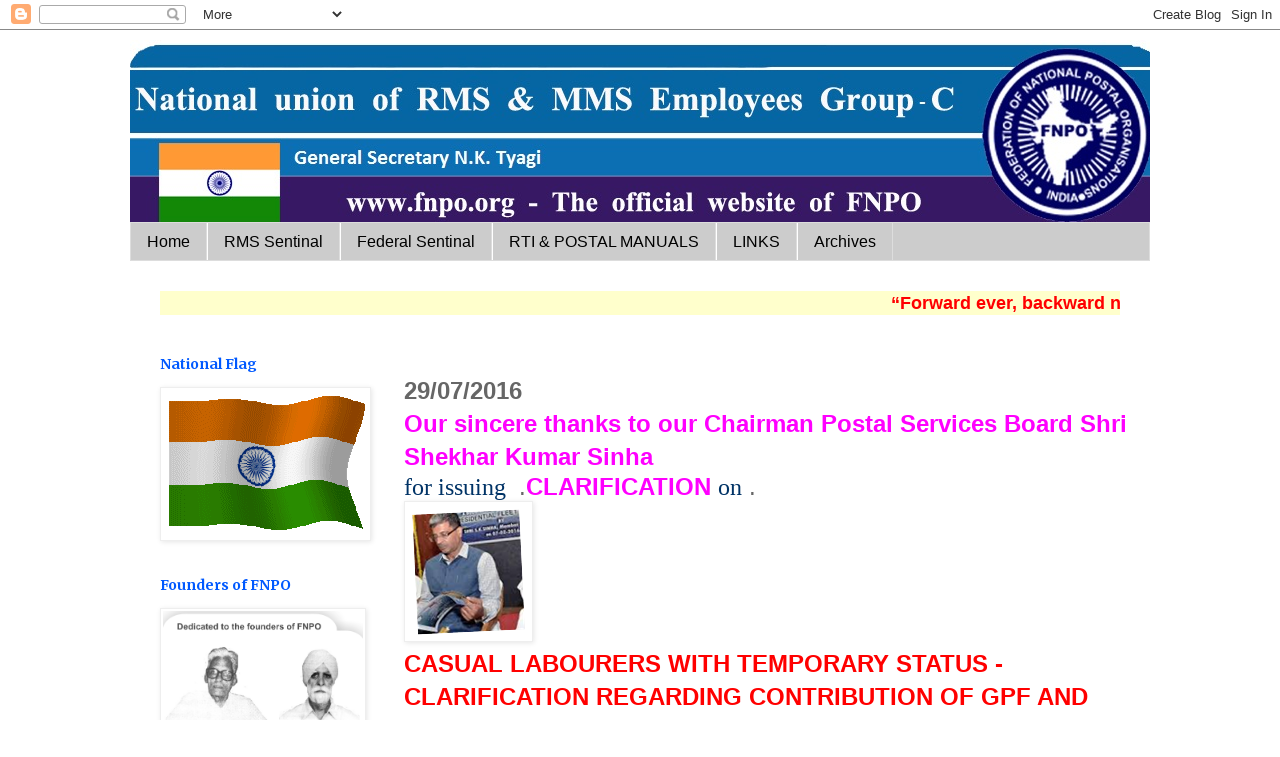

--- FILE ---
content_type: text/html; charset=UTF-8
request_url: https://fnpohq.blogspot.com/2016/07/https4bpblogspotcom-fruzlhifjxev5pny2ks.html
body_size: 251330
content:
<!DOCTYPE html>
<html class='v2' dir='ltr' lang='en-GB'>
<head>
<link href='https://www.blogger.com/static/v1/widgets/335934321-css_bundle_v2.css' rel='stylesheet' type='text/css'/>
<meta content='width=1100' name='viewport'/>
<meta content='text/html; charset=UTF-8' http-equiv='Content-Type'/>
<meta content='blogger' name='generator'/>
<link href='https://fnpohq.blogspot.com/favicon.ico' rel='icon' type='image/x-icon'/>
<link href='http://fnpohq.blogspot.com/2016/07/https4bpblogspotcom-fruzlhifjxev5pny2ks.html' rel='canonical'/>
<link rel="alternate" type="application/atom+xml" title="FEDERATION OF NATIONAL POSTAL ORGANISATIONS - Atom" href="https://fnpohq.blogspot.com/feeds/posts/default" />
<link rel="alternate" type="application/rss+xml" title="FEDERATION OF NATIONAL POSTAL ORGANISATIONS - RSS" href="https://fnpohq.blogspot.com/feeds/posts/default?alt=rss" />
<link rel="service.post" type="application/atom+xml" title="FEDERATION OF NATIONAL POSTAL ORGANISATIONS - Atom" href="https://www.blogger.com/feeds/3485798282365023396/posts/default" />

<link rel="alternate" type="application/atom+xml" title="FEDERATION OF NATIONAL POSTAL ORGANISATIONS - Atom" href="https://fnpohq.blogspot.com/feeds/7007612065650635329/comments/default" />
<!--Can't find substitution for tag [blog.ieCssRetrofitLinks]-->
<link href='[data-uri]' rel='image_src'/>
<meta content='http://fnpohq.blogspot.com/2016/07/https4bpblogspotcom-fruzlhifjxev5pny2ks.html' property='og:url'/>
<meta content='FEDERATION OF NATIONAL POSTAL ORGANISATIONS' property='og:title'/>
<meta content=' 29/07/2016  Our sincere thanks to our Chairman Postal Services Board Shri Shekhar Kumar Sinha  for issuing   . CLARIFICATION on  .   CASUAL...' property='og:description'/>
<meta content='[data-uri]' property='og:image'/>
<title>FEDERATION OF NATIONAL POSTAL ORGANISATIONS</title>
<style type='text/css'>@font-face{font-family:'Merriweather';font-style:normal;font-weight:700;font-stretch:100%;font-display:swap;src:url(//fonts.gstatic.com/s/merriweather/v33/u-4D0qyriQwlOrhSvowK_l5UcA6zuSYEqOzpPe3HOZJ5eX1WtLaQwmYiScCmDxhtNOKl8yDrOSAaGV31CPDaYKfFQn0.woff2)format('woff2');unicode-range:U+0460-052F,U+1C80-1C8A,U+20B4,U+2DE0-2DFF,U+A640-A69F,U+FE2E-FE2F;}@font-face{font-family:'Merriweather';font-style:normal;font-weight:700;font-stretch:100%;font-display:swap;src:url(//fonts.gstatic.com/s/merriweather/v33/u-4D0qyriQwlOrhSvowK_l5UcA6zuSYEqOzpPe3HOZJ5eX1WtLaQwmYiScCmDxhtNOKl8yDrOSAaEF31CPDaYKfFQn0.woff2)format('woff2');unicode-range:U+0301,U+0400-045F,U+0490-0491,U+04B0-04B1,U+2116;}@font-face{font-family:'Merriweather';font-style:normal;font-weight:700;font-stretch:100%;font-display:swap;src:url(//fonts.gstatic.com/s/merriweather/v33/u-4D0qyriQwlOrhSvowK_l5UcA6zuSYEqOzpPe3HOZJ5eX1WtLaQwmYiScCmDxhtNOKl8yDrOSAaG131CPDaYKfFQn0.woff2)format('woff2');unicode-range:U+0102-0103,U+0110-0111,U+0128-0129,U+0168-0169,U+01A0-01A1,U+01AF-01B0,U+0300-0301,U+0303-0304,U+0308-0309,U+0323,U+0329,U+1EA0-1EF9,U+20AB;}@font-face{font-family:'Merriweather';font-style:normal;font-weight:700;font-stretch:100%;font-display:swap;src:url(//fonts.gstatic.com/s/merriweather/v33/u-4D0qyriQwlOrhSvowK_l5UcA6zuSYEqOzpPe3HOZJ5eX1WtLaQwmYiScCmDxhtNOKl8yDrOSAaGl31CPDaYKfFQn0.woff2)format('woff2');unicode-range:U+0100-02BA,U+02BD-02C5,U+02C7-02CC,U+02CE-02D7,U+02DD-02FF,U+0304,U+0308,U+0329,U+1D00-1DBF,U+1E00-1E9F,U+1EF2-1EFF,U+2020,U+20A0-20AB,U+20AD-20C0,U+2113,U+2C60-2C7F,U+A720-A7FF;}@font-face{font-family:'Merriweather';font-style:normal;font-weight:700;font-stretch:100%;font-display:swap;src:url(//fonts.gstatic.com/s/merriweather/v33/u-4D0qyriQwlOrhSvowK_l5UcA6zuSYEqOzpPe3HOZJ5eX1WtLaQwmYiScCmDxhtNOKl8yDrOSAaFF31CPDaYKfF.woff2)format('woff2');unicode-range:U+0000-00FF,U+0131,U+0152-0153,U+02BB-02BC,U+02C6,U+02DA,U+02DC,U+0304,U+0308,U+0329,U+2000-206F,U+20AC,U+2122,U+2191,U+2193,U+2212,U+2215,U+FEFF,U+FFFD;}</style>
<style id='page-skin-1' type='text/css'><!--
/*
-----------------------------------------------
Blogger Template Style
Name:     Simple
Designer: Blogger
URL:      www.blogger.com
----------------------------------------------- */
/* Content
----------------------------------------------- */
body {
font: normal normal 14px 'Trebuchet MS', Trebuchet, Verdana, sans-serif;
color: #666666;
background: #ffffff none repeat scroll top left;
padding: 0 0 0 0;
}
html body .region-inner {
min-width: 0;
max-width: 100%;
width: auto;
}
h2 {
font-size: 22px;
}
a:link {
text-decoration:none;
color: #2288bb;
}
a:visited {
text-decoration:none;
color: #888888;
}
a:hover {
text-decoration:underline;
color: #33aaff;
}
.body-fauxcolumn-outer .fauxcolumn-inner {
background: transparent none repeat scroll top left;
_background-image: none;
}
.body-fauxcolumn-outer .cap-top {
position: absolute;
z-index: 1;
height: 400px;
width: 100%;
}
.body-fauxcolumn-outer .cap-top .cap-left {
width: 100%;
background: transparent none repeat-x scroll top left;
_background-image: none;
}
.content-outer {
-moz-box-shadow: 0 0 0 rgba(0, 0, 0, .15);
-webkit-box-shadow: 0 0 0 rgba(0, 0, 0, .15);
-goog-ms-box-shadow: 0 0 0 #333333;
box-shadow: 0 0 0 rgba(0, 0, 0, .15);
margin-bottom: 1px;
}
.content-inner {
padding: 10px 40px;
}
.content-inner {
background-color: #ffffff;
}
/* Header
----------------------------------------------- */
.header-outer {
background: transparent none repeat-x scroll 0 -400px;
_background-image: none;
}
.Header h1 {
font: normal normal 50px 'Trebuchet MS',Trebuchet,Verdana,sans-serif;
color: #000000;
text-shadow: 0 0 0 rgba(0, 0, 0, .2);
}
.Header h1 a {
color: #000000;
}
.Header .description {
font-size: 18px;
color: #000000;
}
.header-inner .Header .titlewrapper {
padding: 22px 0;
}
.header-inner .Header .descriptionwrapper {
padding: 0 0;
}
/* Tabs
----------------------------------------------- */
.tabs-inner .section:first-child {
border-top: 0 solid #dddddd;
}
.tabs-inner .section:first-child ul {
margin-top: -1px;
border-top: 1px solid #dddddd;
border-left: 1px solid #dddddd;
border-right: 1px solid #dddddd;
}
.tabs-inner .widget ul {
background: #cccccc none repeat-x scroll 0 -800px;
_background-image: none;
border-bottom: 1px solid #dddddd;
margin-top: 0;
margin-left: -30px;
margin-right: -30px;
}
.tabs-inner .widget li a {
display: inline-block;
padding: .6em 1em;
font: normal normal 16px 'Trebuchet MS', Trebuchet, Verdana, sans-serif;
color: #000000;
border-left: 1px solid #ffffff;
border-right: 1px solid #dddddd;
}
.tabs-inner .widget li:first-child a {
border-left: none;
}
.tabs-inner .widget li.selected a, .tabs-inner .widget li a:hover {
color: #990000;
background-color: #f4cccc;
text-decoration: none;
}
/* Columns
----------------------------------------------- */
.main-outer {
border-top: 0 solid transparent;
}
.fauxcolumn-left-outer .fauxcolumn-inner {
border-right: 1px solid transparent;
}
.fauxcolumn-right-outer .fauxcolumn-inner {
border-left: 1px solid transparent;
}
/* Headings
----------------------------------------------- */
div.widget > h2,
div.widget h2.title {
margin: 0 0 1em 0;
font: normal bold 14px Merriweather;
color: #0059ff;
}
/* Widgets
----------------------------------------------- */
.widget .zippy {
color: #ff0000;
text-shadow: 2px 2px 1px rgba(0, 0, 0, .1);
}
.widget .popular-posts ul {
list-style: none;
}
/* Posts
----------------------------------------------- */
h2.date-header {
font: normal bold 11px Arial, Tahoma, Helvetica, FreeSans, sans-serif;
}
.date-header span {
background-color: #bbbbbb;
color: #ffffff;
padding: 0.4em;
letter-spacing: 3px;
margin: inherit;
}
.main-inner {
padding-top: 35px;
padding-bottom: 65px;
}
.main-inner .column-center-inner {
padding: 0 0;
}
.main-inner .column-center-inner .section {
margin: 0 1em;
}
.post {
margin: 0 0 45px 0;
}
h3.post-title, .comments h4 {
font: normal normal 22px 'Trebuchet MS',Trebuchet,Verdana,sans-serif;
margin: .75em 0 0;
}
.post-body {
font-size: 110%;
line-height: 1.4;
position: relative;
}
.post-body img, .post-body .tr-caption-container, .Profile img, .Image img,
.BlogList .item-thumbnail img {
padding: 2px;
background: #ffffff;
border: 1px solid #eeeeee;
-moz-box-shadow: 1px 1px 5px rgba(0, 0, 0, .1);
-webkit-box-shadow: 1px 1px 5px rgba(0, 0, 0, .1);
box-shadow: 1px 1px 5px rgba(0, 0, 0, .1);
}
.post-body img, .post-body .tr-caption-container {
padding: 5px;
}
.post-body .tr-caption-container {
color: #666666;
}
.post-body .tr-caption-container img {
padding: 0;
background: transparent;
border: none;
-moz-box-shadow: 0 0 0 rgba(0, 0, 0, .1);
-webkit-box-shadow: 0 0 0 rgba(0, 0, 0, .1);
box-shadow: 0 0 0 rgba(0, 0, 0, .1);
}
.post-header {
margin: 0 0 1.5em;
line-height: 1.6;
font-size: 90%;
}
.post-footer {
margin: 20px -2px 0;
padding: 5px 10px;
color: #666666;
background-color: #eeeeee;
border-bottom: 1px solid #eeeeee;
line-height: 1.6;
font-size: 90%;
}
#comments .comment-author {
padding-top: 1.5em;
border-top: 1px solid transparent;
background-position: 0 1.5em;
}
#comments .comment-author:first-child {
padding-top: 0;
border-top: none;
}
.avatar-image-container {
margin: .2em 0 0;
}
#comments .avatar-image-container img {
border: 1px solid #eeeeee;
}
/* Comments
----------------------------------------------- */
.comments .comments-content .icon.blog-author {
background-repeat: no-repeat;
background-image: url([data-uri]);
}
.comments .comments-content .loadmore a {
border-top: 1px solid #ff0000;
border-bottom: 1px solid #ff0000;
}
.comments .comment-thread.inline-thread {
background-color: #eeeeee;
}
.comments .continue {
border-top: 2px solid #ff0000;
}
/* Accents
---------------------------------------------- */
.section-columns td.columns-cell {
border-left: 1px solid transparent;
}
.blog-pager {
background: transparent url(//www.blogblog.com/1kt/simple/paging_dot.png) repeat-x scroll top center;
}
.blog-pager-older-link, .home-link,
.blog-pager-newer-link {
background-color: #ffffff;
padding: 5px;
}
.footer-outer {
border-top: 1px dashed #bbbbbb;
}
/* Mobile
----------------------------------------------- */
body.mobile  {
background-size: auto;
}
.mobile .body-fauxcolumn-outer {
background: transparent none repeat scroll top left;
}
.mobile .body-fauxcolumn-outer .cap-top {
background-size: 100% auto;
}
.mobile .content-outer {
-webkit-box-shadow: 0 0 3px rgba(0, 0, 0, .15);
box-shadow: 0 0 3px rgba(0, 0, 0, .15);
}
.mobile .tabs-inner .widget ul {
margin-left: 0;
margin-right: 0;
}
.mobile .post {
margin: 0;
}
.mobile .main-inner .column-center-inner .section {
margin: 0;
}
.mobile .date-header span {
padding: 0.1em 10px;
margin: 0 -10px;
}
.mobile h3.post-title {
margin: 0;
}
.mobile .blog-pager {
background: transparent none no-repeat scroll top center;
}
.mobile .footer-outer {
border-top: none;
}
.mobile .main-inner, .mobile .footer-inner {
background-color: #ffffff;
}
.mobile-index-contents {
color: #666666;
}
.mobile-link-button {
background-color: #2288bb;
}
.mobile-link-button a:link, .mobile-link-button a:visited {
color: #ffffff;
}
.mobile .tabs-inner .section:first-child {
border-top: none;
}
.mobile .tabs-inner .PageList .widget-content {
background-color: #f4cccc;
color: #990000;
border-top: 1px solid #dddddd;
border-bottom: 1px solid #dddddd;
}
.mobile .tabs-inner .PageList .widget-content .pagelist-arrow {
border-left: 1px solid #dddddd;
}

--></style>
<style id='template-skin-1' type='text/css'><!--
body {
min-width: 1100px;
}
.content-outer, .content-fauxcolumn-outer, .region-inner {
min-width: 1100px;
max-width: 1100px;
_width: 1100px;
}
.main-inner .columns {
padding-left: 260px;
padding-right: 0px;
}
.main-inner .fauxcolumn-center-outer {
left: 260px;
right: 0px;
/* IE6 does not respect left and right together */
_width: expression(this.parentNode.offsetWidth -
parseInt("260px") -
parseInt("0px") + 'px');
}
.main-inner .fauxcolumn-left-outer {
width: 260px;
}
.main-inner .fauxcolumn-right-outer {
width: 0px;
}
.main-inner .column-left-outer {
width: 260px;
right: 100%;
margin-left: -260px;
}
.main-inner .column-right-outer {
width: 0px;
margin-right: -0px;
}
#layout {
min-width: 0;
}
#layout .content-outer {
min-width: 0;
width: 800px;
}
#layout .region-inner {
min-width: 0;
width: auto;
}
body#layout div.add_widget {
padding: 8px;
}
body#layout div.add_widget a {
margin-left: 32px;
}
--></style>
<link href='https://www.blogger.com/dyn-css/authorization.css?targetBlogID=3485798282365023396&amp;zx=4e6000e5-7957-4484-a936-ba1cdf574b48' media='none' onload='if(media!=&#39;all&#39;)media=&#39;all&#39;' rel='stylesheet'/><noscript><link href='https://www.blogger.com/dyn-css/authorization.css?targetBlogID=3485798282365023396&amp;zx=4e6000e5-7957-4484-a936-ba1cdf574b48' rel='stylesheet'/></noscript>
<meta name='google-adsense-platform-account' content='ca-host-pub-1556223355139109'/>
<meta name='google-adsense-platform-domain' content='blogspot.com'/>

</head>
<body class='loading variant-simplysimple'>
<div class='navbar section' id='navbar' name='Navbar'><div class='widget Navbar' data-version='1' id='Navbar1'><script type="text/javascript">
    function setAttributeOnload(object, attribute, val) {
      if(window.addEventListener) {
        window.addEventListener('load',
          function(){ object[attribute] = val; }, false);
      } else {
        window.attachEvent('onload', function(){ object[attribute] = val; });
      }
    }
  </script>
<div id="navbar-iframe-container"></div>
<script type="text/javascript" src="https://apis.google.com/js/platform.js"></script>
<script type="text/javascript">
      gapi.load("gapi.iframes:gapi.iframes.style.bubble", function() {
        if (gapi.iframes && gapi.iframes.getContext) {
          gapi.iframes.getContext().openChild({
              url: 'https://www.blogger.com/navbar/3485798282365023396?po\x3d7007612065650635329\x26origin\x3dhttps://fnpohq.blogspot.com',
              where: document.getElementById("navbar-iframe-container"),
              id: "navbar-iframe"
          });
        }
      });
    </script><script type="text/javascript">
(function() {
var script = document.createElement('script');
script.type = 'text/javascript';
script.src = '//pagead2.googlesyndication.com/pagead/js/google_top_exp.js';
var head = document.getElementsByTagName('head')[0];
if (head) {
head.appendChild(script);
}})();
</script>
</div></div>
<div class='body-fauxcolumns'>
<div class='fauxcolumn-outer body-fauxcolumn-outer'>
<div class='cap-top'>
<div class='cap-left'></div>
<div class='cap-right'></div>
</div>
<div class='fauxborder-left'>
<div class='fauxborder-right'></div>
<div class='fauxcolumn-inner'>
</div>
</div>
<div class='cap-bottom'>
<div class='cap-left'></div>
<div class='cap-right'></div>
</div>
</div>
</div>
<div class='content'>
<div class='content-fauxcolumns'>
<div class='fauxcolumn-outer content-fauxcolumn-outer'>
<div class='cap-top'>
<div class='cap-left'></div>
<div class='cap-right'></div>
</div>
<div class='fauxborder-left'>
<div class='fauxborder-right'></div>
<div class='fauxcolumn-inner'>
</div>
</div>
<div class='cap-bottom'>
<div class='cap-left'></div>
<div class='cap-right'></div>
</div>
</div>
</div>
<div class='content-outer'>
<div class='content-cap-top cap-top'>
<div class='cap-left'></div>
<div class='cap-right'></div>
</div>
<div class='fauxborder-left content-fauxborder-left'>
<div class='fauxborder-right content-fauxborder-right'></div>
<div class='content-inner'>
<header>
<div class='header-outer'>
<div class='header-cap-top cap-top'>
<div class='cap-left'></div>
<div class='cap-right'></div>
</div>
<div class='fauxborder-left header-fauxborder-left'>
<div class='fauxborder-right header-fauxborder-right'></div>
<div class='region-inner header-inner'>
<div class='header section' id='header' name='Header'><div class='widget Header' data-version='1' id='Header1'>
<div id='header-inner'>
<a href='https://fnpohq.blogspot.com/' style='display: block'>
<img alt='FEDERATION OF NATIONAL POSTAL ORGANISATIONS' height='183px; ' id='Header1_headerimg' src='https://blogger.googleusercontent.com/img/b/R29vZ2xl/AVvXsEidYS8FP6eSo6sDDsOmDj_AHGI9lVEvXqcJavN7Vm3YCrz97joV0v5LA4PoA5ei_grSxV-7VKU8-96iq3okcWq2KCY9nLyb3m9PY-V3FNxcp1L2bFKKE8D38rQXrae79j9Ettxv9D4Z180/s1600/new+logo.jpg' style='display: block' width='1028px; '/>
</a>
</div>
</div></div>
</div>
</div>
<div class='header-cap-bottom cap-bottom'>
<div class='cap-left'></div>
<div class='cap-right'></div>
</div>
</div>
</header>
<div class='tabs-outer'>
<div class='tabs-cap-top cap-top'>
<div class='cap-left'></div>
<div class='cap-right'></div>
</div>
<div class='fauxborder-left tabs-fauxborder-left'>
<div class='fauxborder-right tabs-fauxborder-right'></div>
<div class='region-inner tabs-inner'>
<div class='tabs section' id='crosscol' name='Cross-column'><div class='widget PageList' data-version='1' id='PageList1'>
<h2>Pages</h2>
<div class='widget-content'>
<ul>
<li>
<a href='https://fnpohq.blogspot.com/'>Home</a>
</li>
<li>
<a href='https://fnpohq.blogspot.com/p/rms-sentinal.html'>RMS Sentinal</a>
</li>
<li>
<a href='https://fnpohq.blogspot.com/p/federal-sentinal.html'>Federal Sentinal</a>
</li>
<li>
<a href='https://fnpohq.blogspot.com/p/blog-page.html'>RTI &amp; POSTAL MANUALS</a>
</li>
<li>
<a href='https://fnpohq.blogspot.com/p/links.html'>LINKS</a>
</li>
<li>
<a href='https://fnpohq.blogspot.com/p/archives.html'>Archives</a>
</li>
</ul>
<div class='clear'></div>
</div>
</div></div>
<div class='tabs section' id='crosscol-overflow' name='Cross-Column 2'><div class='widget HTML' data-version='1' id='HTML1'>
<div class='widget-content'>
<marquee width="100%" height="24" bgcolor="#ffffcc"><font color="Red" size="4" ,><b><b> &#8220;Forward ever, backward never: onwards with Breaking Through&#8221;  
 </b></b></font></marquee>
</div>
<div class='clear'></div>
</div></div>
</div>
</div>
<div class='tabs-cap-bottom cap-bottom'>
<div class='cap-left'></div>
<div class='cap-right'></div>
</div>
</div>
<div class='main-outer'>
<div class='main-cap-top cap-top'>
<div class='cap-left'></div>
<div class='cap-right'></div>
</div>
<div class='fauxborder-left main-fauxborder-left'>
<div class='fauxborder-right main-fauxborder-right'></div>
<div class='region-inner main-inner'>
<div class='columns fauxcolumns'>
<div class='fauxcolumn-outer fauxcolumn-center-outer'>
<div class='cap-top'>
<div class='cap-left'></div>
<div class='cap-right'></div>
</div>
<div class='fauxborder-left'>
<div class='fauxborder-right'></div>
<div class='fauxcolumn-inner'>
</div>
</div>
<div class='cap-bottom'>
<div class='cap-left'></div>
<div class='cap-right'></div>
</div>
</div>
<div class='fauxcolumn-outer fauxcolumn-left-outer'>
<div class='cap-top'>
<div class='cap-left'></div>
<div class='cap-right'></div>
</div>
<div class='fauxborder-left'>
<div class='fauxborder-right'></div>
<div class='fauxcolumn-inner'>
</div>
</div>
<div class='cap-bottom'>
<div class='cap-left'></div>
<div class='cap-right'></div>
</div>
</div>
<div class='fauxcolumn-outer fauxcolumn-right-outer'>
<div class='cap-top'>
<div class='cap-left'></div>
<div class='cap-right'></div>
</div>
<div class='fauxborder-left'>
<div class='fauxborder-right'></div>
<div class='fauxcolumn-inner'>
</div>
</div>
<div class='cap-bottom'>
<div class='cap-left'></div>
<div class='cap-right'></div>
</div>
</div>
<!-- corrects IE6 width calculation -->
<div class='columns-inner'>
<div class='column-center-outer'>
<div class='column-center-inner'>
<div class='main section' id='main' name='Main'><div class='widget Blog' data-version='1' id='Blog1'>
<div class='blog-posts hfeed'>

          <div class="date-outer">
        

          <div class="date-posts">
        
<div class='post-outer'>
<div class='post hentry uncustomized-post-template' itemprop='blogPost' itemscope='itemscope' itemtype='http://schema.org/BlogPosting'>
<meta content='[data-uri]' itemprop='image_url'/>
<meta content='3485798282365023396' itemprop='blogId'/>
<meta content='7007612065650635329' itemprop='postId'/>
<a name='7007612065650635329'></a>
<div class='post-header'>
<div class='post-header-line-1'></div>
</div>
<div class='post-body entry-content' id='post-body-7007612065650635329' itemprop='description articleBody'>
<div dir="ltr" style="text-align: left;" trbidi="on">
<span style="font-size: x-large;"><b>29/07/2016</b></span><br />
<span style="font-size: x-large;"><b><span style="font-size: x-large;"><b><span style="font-size: x-large;"><b><span style="color: red;"><span style="color: magenta;">Our sincere thanks to our Chairman Postal Services Board Shri Shekhar Kumar Sinha </span></span></b></span></b></span></b></span><br />
<span data-mce-style="font-size: 18pt; line-height: normal;" style="font-size: 18pt; line-height: normal;"><span style="color: #003366; font-family: &quot;arial black&quot; , &quot;avant garde&quot;;">for issuing&nbsp;</span> .<span style="color: magenta;"><b><b>CLARIFICATION </b></b></span></span><span data-mce-style="font-size: 18pt; line-height: normal;" style="font-size: 18pt; line-height: normal;"><span style="color: #003366; font-family: &quot;arial black&quot; , &quot;avant garde&quot;;">on</span> .</span><span data-mce-style="font-size: 18pt; font-family: arial black,avant garde; line-height: normal;" style="font-family: &quot;arial black&quot; , &quot;avant garde&quot;; font-size: 18pt; line-height: normal;"><b><span data-mce-style="color: red;" style="color: red;"><a data-mce-href="/yahoo_site_admin/assets/docs/shekarkumar_sinha_letter.209231355.pdf" href="http://fnpo.org/yahoo_site_admin/assets/docs/shekarkumar_sinha_letter.209231355.pdf" target="_blank" type="4"></a></span></b></span><br />
<img alt="" src="[data-uri]" /><br />
<span style="font-size: x-large;"><b><span style="font-size: x-large;"><b><span style="color: red;">CASUAL LABOURERS WITH TEMPORARY STATUS - CLARIFICATION REGARDING CONTRIBUTION OF GPF AND PENSION UNDER OLD PENSION SCHEME </span></b></span></b></span><span data-mce-style="font-size: 18pt; font-family: arial black,avant garde; line-height: normal;" style="font-family: &quot;arial black&quot; , &quot;avant garde&quot;; font-size: 18pt; line-height: normal;"><b><span data-mce-style="color: red;" style="color: red;"><a data-mce-href="/yahoo_site_admin/assets/docs/shekarkumar_sinha_letter.209231355.pdf" href="http://fnpo.org/yahoo_site_admin/assets/docs/shekarkumar_sinha_letter.209231355.pdf" target="_blank" type="4">Click here to read our letter.</a></span></b></span><br />
<span style="font-size: x-large;"><b><!--[if gte mso 9]><xml>
 <w:WordDocument>
  <w:View>Normal</w:View>
  <w:Zoom>0</w:Zoom>
  <w:TrackMoves/>
  <w:TrackFormatting/>
  <w:PunctuationKerning/>
  <w:ValidateAgainstSchemas/>
  <w:SaveIfXMLInvalid>false</w:SaveIfXMLInvalid>
  <w:IgnoreMixedContent>false</w:IgnoreMixedContent>
  <w:AlwaysShowPlaceholderText>false</w:AlwaysShowPlaceholderText>
  <w:DoNotPromoteQF/>
  <w:LidThemeOther>EN-US</w:LidThemeOther>
  <w:LidThemeAsian>X-NONE</w:LidThemeAsian>
  <w:LidThemeComplexScript>X-NONE</w:LidThemeComplexScript>
  <w:Compatibility>
   <w:BreakWrappedTables/>
   <w:SnapToGridInCell/>
   <w:WrapTextWithPunct/>
   <w:UseAsianBreakRules/>
   <w:DontGrowAutofit/>
   <w:SplitPgBreakAndParaMark/>
   <w:DontVertAlignCellWithSp/>
   <w:DontBreakConstrainedForcedTables/>
   <w:DontVertAlignInTxbx/>
   <w:Word11KerningPairs/>
   <w:CachedColBalance/>
  </w:Compatibility>
  <w:BrowserLevel>MicrosoftInternetExplorer4</w:BrowserLevel>
  <m:mathPr>
   <m:mathFont m:val="Cambria Math"/>
   <m:brkBin m:val="before"/>
   <m:brkBinSub m:val="--"/>
   <m:smallFrac m:val="off"/>
   <m:dispDef/>
   <m:lMargin m:val="0"/>
   <m:rMargin m:val="0"/>
   <m:defJc m:val="centerGroup"/>
   <m:wrapIndent m:val="1440"/>
   <m:intLim m:val="subSup"/>
   <m:naryLim m:val="undOvr"/>
  </m:mathPr></w:WordDocument>
</xml><![endif]--><!--[if gte mso 9]><xml>
 <w:LatentStyles DefLockedState="false" DefUnhideWhenUsed="true"
  DefSemiHidden="true" DefQFormat="false" DefPriority="99"
  LatentStyleCount="267">
  <w:LsdException Locked="false" Priority="0" SemiHidden="false"
   UnhideWhenUsed="false" QFormat="true" Name="Normal"/>
  <w:LsdException Locked="false" Priority="9" SemiHidden="false"
   UnhideWhenUsed="false" QFormat="true" Name="heading 1"/>
  <w:LsdException Locked="false" Priority="9" QFormat="true" Name="heading 2"/>
  <w:LsdException Locked="false" Priority="9" QFormat="true" Name="heading 3"/>
  <w:LsdException Locked="false" Priority="9" QFormat="true" Name="heading 4"/>
  <w:LsdException Locked="false" Priority="9" QFormat="true" Name="heading 5"/>
  <w:LsdException Locked="false" Priority="9" QFormat="true" Name="heading 6"/>
  <w:LsdException Locked="false" Priority="9" QFormat="true" Name="heading 7"/>
  <w:LsdException Locked="false" Priority="9" QFormat="true" Name="heading 8"/>
  <w:LsdException Locked="false" Priority="9" QFormat="true" Name="heading 9"/>
  <w:LsdException Locked="false" Priority="39" Name="toc 1"/>
  <w:LsdException Locked="false" Priority="39" Name="toc 2"/>
  <w:LsdException Locked="false" Priority="39" Name="toc 3"/>
  <w:LsdException Locked="false" Priority="39" Name="toc 4"/>
  <w:LsdException Locked="false" Priority="39" Name="toc 5"/>
  <w:LsdException Locked="false" Priority="39" Name="toc 6"/>
  <w:LsdException Locked="false" Priority="39" Name="toc 7"/>
  <w:LsdException Locked="false" Priority="39" Name="toc 8"/>
  <w:LsdException Locked="false" Priority="39" Name="toc 9"/>
  <w:LsdException Locked="false" Priority="35" QFormat="true" Name="caption"/>
  <w:LsdException Locked="false" Priority="10" SemiHidden="false"
   UnhideWhenUsed="false" QFormat="true" Name="Title"/>
  <w:LsdException Locked="false" Priority="1" Name="Default Paragraph Font"/>
  <w:LsdException Locked="false" Priority="11" SemiHidden="false"
   UnhideWhenUsed="false" QFormat="true" Name="Subtitle"/>
  <w:LsdException Locked="false" Priority="22" SemiHidden="false"
   UnhideWhenUsed="false" QFormat="true" Name="Strong"/>
  <w:LsdException Locked="false" Priority="20" SemiHidden="false"
   UnhideWhenUsed="false" QFormat="true" Name="Emphasis"/>
  <w:LsdException Locked="false" Priority="59" SemiHidden="false"
   UnhideWhenUsed="false" Name="Table Grid"/>
  <w:LsdException Locked="false" UnhideWhenUsed="false" Name="Placeholder Text"/>
  <w:LsdException Locked="false" Priority="1" SemiHidden="false"
   UnhideWhenUsed="false" QFormat="true" Name="No Spacing"/>
  <w:LsdException Locked="false" Priority="60" SemiHidden="false"
   UnhideWhenUsed="false" Name="Light Shading"/>
  <w:LsdException Locked="false" Priority="61" SemiHidden="false"
   UnhideWhenUsed="false" Name="Light List"/>
  <w:LsdException Locked="false" Priority="62" SemiHidden="false"
   UnhideWhenUsed="false" Name="Light Grid"/>
  <w:LsdException Locked="false" Priority="63" SemiHidden="false"
   UnhideWhenUsed="false" Name="Medium Shading 1"/>
  <w:LsdException Locked="false" Priority="64" SemiHidden="false"
   UnhideWhenUsed="false" Name="Medium Shading 2"/>
  <w:LsdException Locked="false" Priority="65" SemiHidden="false"
   UnhideWhenUsed="false" Name="Medium List 1"/>
  <w:LsdException Locked="false" Priority="66" SemiHidden="false"
   UnhideWhenUsed="false" Name="Medium List 2"/>
  <w:LsdException Locked="false" Priority="67" SemiHidden="false"
   UnhideWhenUsed="false" Name="Medium Grid 1"/>
  <w:LsdException Locked="false" Priority="68" SemiHidden="false"
   UnhideWhenUsed="false" Name="Medium Grid 2"/>
  <w:LsdException Locked="false" Priority="69" SemiHidden="false"
   UnhideWhenUsed="false" Name="Medium Grid 3"/>
  <w:LsdException Locked="false" Priority="70" SemiHidden="false"
   UnhideWhenUsed="false" Name="Dark List"/>
  <w:LsdException Locked="false" Priority="71" SemiHidden="false"
   UnhideWhenUsed="false" Name="Colorful Shading"/>
  <w:LsdException Locked="false" Priority="72" SemiHidden="false"
   UnhideWhenUsed="false" Name="Colorful List"/>
  <w:LsdException Locked="false" Priority="73" SemiHidden="false"
   UnhideWhenUsed="false" Name="Colorful Grid"/>
  <w:LsdException Locked="false" Priority="60" SemiHidden="false"
   UnhideWhenUsed="false" Name="Light Shading Accent 1"/>
  <w:LsdException Locked="false" Priority="61" SemiHidden="false"
   UnhideWhenUsed="false" Name="Light List Accent 1"/>
  <w:LsdException Locked="false" Priority="62" SemiHidden="false"
   UnhideWhenUsed="false" Name="Light Grid Accent 1"/>
  <w:LsdException Locked="false" Priority="63" SemiHidden="false"
   UnhideWhenUsed="false" Name="Medium Shading 1 Accent 1"/>
  <w:LsdException Locked="false" Priority="64" SemiHidden="false"
   UnhideWhenUsed="false" Name="Medium Shading 2 Accent 1"/>
  <w:LsdException Locked="false" Priority="65" SemiHidden="false"
   UnhideWhenUsed="false" Name="Medium List 1 Accent 1"/>
  <w:LsdException Locked="false" UnhideWhenUsed="false" Name="Revision"/>
  <w:LsdException Locked="false" Priority="34" SemiHidden="false"
   UnhideWhenUsed="false" QFormat="true" Name="List Paragraph"/>
  <w:LsdException Locked="false" Priority="29" SemiHidden="false"
   UnhideWhenUsed="false" QFormat="true" Name="Quote"/>
  <w:LsdException Locked="false" Priority="30" SemiHidden="false"
   UnhideWhenUsed="false" QFormat="true" Name="Intense Quote"/>
  <w:LsdException Locked="false" Priority="66" SemiHidden="false"
   UnhideWhenUsed="false" Name="Medium List 2 Accent 1"/>
  <w:LsdException Locked="false" Priority="67" SemiHidden="false"
   UnhideWhenUsed="false" Name="Medium Grid 1 Accent 1"/>
  <w:LsdException Locked="false" Priority="68" SemiHidden="false"
   UnhideWhenUsed="false" Name="Medium Grid 2 Accent 1"/>
  <w:LsdException Locked="false" Priority="69" SemiHidden="false"
   UnhideWhenUsed="false" Name="Medium Grid 3 Accent 1"/>
  <w:LsdException Locked="false" Priority="70" SemiHidden="false"
   UnhideWhenUsed="false" Name="Dark List Accent 1"/>
  <w:LsdException Locked="false" Priority="71" SemiHidden="false"
   UnhideWhenUsed="false" Name="Colorful Shading Accent 1"/>
  <w:LsdException Locked="false" Priority="72" SemiHidden="false"
   UnhideWhenUsed="false" Name="Colorful List Accent 1"/>
  <w:LsdException Locked="false" Priority="73" SemiHidden="false"
   UnhideWhenUsed="false" Name="Colorful Grid Accent 1"/>
  <w:LsdException Locked="false" Priority="60" SemiHidden="false"
   UnhideWhenUsed="false" Name="Light Shading Accent 2"/>
  <w:LsdException Locked="false" Priority="61" SemiHidden="false"
   UnhideWhenUsed="false" Name="Light List Accent 2"/>
  <w:LsdException Locked="false" Priority="62" SemiHidden="false"
   UnhideWhenUsed="false" Name="Light Grid Accent 2"/>
  <w:LsdException Locked="false" Priority="63" SemiHidden="false"
   UnhideWhenUsed="false" Name="Medium Shading 1 Accent 2"/>
  <w:LsdException Locked="false" Priority="64" SemiHidden="false"
   UnhideWhenUsed="false" Name="Medium Shading 2 Accent 2"/>
  <w:LsdException Locked="false" Priority="65" SemiHidden="false"
   UnhideWhenUsed="false" Name="Medium List 1 Accent 2"/>
  <w:LsdException Locked="false" Priority="66" SemiHidden="false"
   UnhideWhenUsed="false" Name="Medium List 2 Accent 2"/>
  <w:LsdException Locked="false" Priority="67" SemiHidden="false"
   UnhideWhenUsed="false" Name="Medium Grid 1 Accent 2"/>
  <w:LsdException Locked="false" Priority="68" SemiHidden="false"
   UnhideWhenUsed="false" Name="Medium Grid 2 Accent 2"/>
  <w:LsdException Locked="false" Priority="69" SemiHidden="false"
   UnhideWhenUsed="false" Name="Medium Grid 3 Accent 2"/>
  <w:LsdException Locked="false" Priority="70" SemiHidden="false"
   UnhideWhenUsed="false" Name="Dark List Accent 2"/>
  <w:LsdException Locked="false" Priority="71" SemiHidden="false"
   UnhideWhenUsed="false" Name="Colorful Shading Accent 2"/>
  <w:LsdException Locked="false" Priority="72" SemiHidden="false"
   UnhideWhenUsed="false" Name="Colorful List Accent 2"/>
  <w:LsdException Locked="false" Priority="73" SemiHidden="false"
   UnhideWhenUsed="false" Name="Colorful Grid Accent 2"/>
  <w:LsdException Locked="false" Priority="60" SemiHidden="false"
   UnhideWhenUsed="false" Name="Light Shading Accent 3"/>
  <w:LsdException Locked="false" Priority="61" SemiHidden="false"
   UnhideWhenUsed="false" Name="Light List Accent 3"/>
  <w:LsdException Locked="false" Priority="62" SemiHidden="false"
   UnhideWhenUsed="false" Name="Light Grid Accent 3"/>
  <w:LsdException Locked="false" Priority="63" SemiHidden="false"
   UnhideWhenUsed="false" Name="Medium Shading 1 Accent 3"/>
  <w:LsdException Locked="false" Priority="64" SemiHidden="false"
   UnhideWhenUsed="false" Name="Medium Shading 2 Accent 3"/>
  <w:LsdException Locked="false" Priority="65" SemiHidden="false"
   UnhideWhenUsed="false" Name="Medium List 1 Accent 3"/>
  <w:LsdException Locked="false" Priority="66" SemiHidden="false"
   UnhideWhenUsed="false" Name="Medium List 2 Accent 3"/>
  <w:LsdException Locked="false" Priority="67" SemiHidden="false"
   UnhideWhenUsed="false" Name="Medium Grid 1 Accent 3"/>
  <w:LsdException Locked="false" Priority="68" SemiHidden="false"
   UnhideWhenUsed="false" Name="Medium Grid 2 Accent 3"/>
  <w:LsdException Locked="false" Priority="69" SemiHidden="false"
   UnhideWhenUsed="false" Name="Medium Grid 3 Accent 3"/>
  <w:LsdException Locked="false" Priority="70" SemiHidden="false"
   UnhideWhenUsed="false" Name="Dark List Accent 3"/>
  <w:LsdException Locked="false" Priority="71" SemiHidden="false"
   UnhideWhenUsed="false" Name="Colorful Shading Accent 3"/>
  <w:LsdException Locked="false" Priority="72" SemiHidden="false"
   UnhideWhenUsed="false" Name="Colorful List Accent 3"/>
  <w:LsdException Locked="false" Priority="73" SemiHidden="false"
   UnhideWhenUsed="false" Name="Colorful Grid Accent 3"/>
  <w:LsdException Locked="false" Priority="60" SemiHidden="false"
   UnhideWhenUsed="false" Name="Light Shading Accent 4"/>
  <w:LsdException Locked="false" Priority="61" SemiHidden="false"
   UnhideWhenUsed="false" Name="Light List Accent 4"/>
  <w:LsdException Locked="false" Priority="62" SemiHidden="false"
   UnhideWhenUsed="false" Name="Light Grid Accent 4"/>
  <w:LsdException Locked="false" Priority="63" SemiHidden="false"
   UnhideWhenUsed="false" Name="Medium Shading 1 Accent 4"/>
  <w:LsdException Locked="false" Priority="64" SemiHidden="false"
   UnhideWhenUsed="false" Name="Medium Shading 2 Accent 4"/>
  <w:LsdException Locked="false" Priority="65" SemiHidden="false"
   UnhideWhenUsed="false" Name="Medium List 1 Accent 4"/>
  <w:LsdException Locked="false" Priority="66" SemiHidden="false"
   UnhideWhenUsed="false" Name="Medium List 2 Accent 4"/>
  <w:LsdException Locked="false" Priority="67" SemiHidden="false"
   UnhideWhenUsed="false" Name="Medium Grid 1 Accent 4"/>
  <w:LsdException Locked="false" Priority="68" SemiHidden="false"
   UnhideWhenUsed="false" Name="Medium Grid 2 Accent 4"/>
  <w:LsdException Locked="false" Priority="69" SemiHidden="false"
   UnhideWhenUsed="false" Name="Medium Grid 3 Accent 4"/>
  <w:LsdException Locked="false" Priority="70" SemiHidden="false"
   UnhideWhenUsed="false" Name="Dark List Accent 4"/>
  <w:LsdException Locked="false" Priority="71" SemiHidden="false"
   UnhideWhenUsed="false" Name="Colorful Shading Accent 4"/>
  <w:LsdException Locked="false" Priority="72" SemiHidden="false"
   UnhideWhenUsed="false" Name="Colorful List Accent 4"/>
  <w:LsdException Locked="false" Priority="73" SemiHidden="false"
   UnhideWhenUsed="false" Name="Colorful Grid Accent 4"/>
  <w:LsdException Locked="false" Priority="60" SemiHidden="false"
   UnhideWhenUsed="false" Name="Light Shading Accent 5"/>
  <w:LsdException Locked="false" Priority="61" SemiHidden="false"
   UnhideWhenUsed="false" Name="Light List Accent 5"/>
  <w:LsdException Locked="false" Priority="62" SemiHidden="false"
   UnhideWhenUsed="false" Name="Light Grid Accent 5"/>
  <w:LsdException Locked="false" Priority="63" SemiHidden="false"
   UnhideWhenUsed="false" Name="Medium Shading 1 Accent 5"/>
  <w:LsdException Locked="false" Priority="64" SemiHidden="false"
   UnhideWhenUsed="false" Name="Medium Shading 2 Accent 5"/>
  <w:LsdException Locked="false" Priority="65" SemiHidden="false"
   UnhideWhenUsed="false" Name="Medium List 1 Accent 5"/>
  <w:LsdException Locked="false" Priority="66" SemiHidden="false"
   UnhideWhenUsed="false" Name="Medium List 2 Accent 5"/>
  <w:LsdException Locked="false" Priority="67" SemiHidden="false"
   UnhideWhenUsed="false" Name="Medium Grid 1 Accent 5"/>
  <w:LsdException Locked="false" Priority="68" SemiHidden="false"
   UnhideWhenUsed="false" Name="Medium Grid 2 Accent 5"/>
  <w:LsdException Locked="false" Priority="69" SemiHidden="false"
   UnhideWhenUsed="false" Name="Medium Grid 3 Accent 5"/>
  <w:LsdException Locked="false" Priority="70" SemiHidden="false"
   UnhideWhenUsed="false" Name="Dark List Accent 5"/>
  <w:LsdException Locked="false" Priority="71" SemiHidden="false"
   UnhideWhenUsed="false" Name="Colorful Shading Accent 5"/>
  <w:LsdException Locked="false" Priority="72" SemiHidden="false"
   UnhideWhenUsed="false" Name="Colorful List Accent 5"/>
  <w:LsdException Locked="false" Priority="73" SemiHidden="false"
   UnhideWhenUsed="false" Name="Colorful Grid Accent 5"/>
  <w:LsdException Locked="false" Priority="60" SemiHidden="false"
   UnhideWhenUsed="false" Name="Light Shading Accent 6"/>
  <w:LsdException Locked="false" Priority="61" SemiHidden="false"
   UnhideWhenUsed="false" Name="Light List Accent 6"/>
  <w:LsdException Locked="false" Priority="62" SemiHidden="false"
   UnhideWhenUsed="false" Name="Light Grid Accent 6"/>
  <w:LsdException Locked="false" Priority="63" SemiHidden="false"
   UnhideWhenUsed="false" Name="Medium Shading 1 Accent 6"/>
  <w:LsdException Locked="false" Priority="64" SemiHidden="false"
   UnhideWhenUsed="false" Name="Medium Shading 2 Accent 6"/>
  <w:LsdException Locked="false" Priority="65" SemiHidden="false"
   UnhideWhenUsed="false" Name="Medium List 1 Accent 6"/>
  <w:LsdException Locked="false" Priority="66" SemiHidden="false"
   UnhideWhenUsed="false" Name="Medium List 2 Accent 6"/>
  <w:LsdException Locked="false" Priority="67" SemiHidden="false"
   UnhideWhenUsed="false" Name="Medium Grid 1 Accent 6"/>
  <w:LsdException Locked="false" Priority="68" SemiHidden="false"
   UnhideWhenUsed="false" Name="Medium Grid 2 Accent 6"/>
  <w:LsdException Locked="false" Priority="69" SemiHidden="false"
   UnhideWhenUsed="false" Name="Medium Grid 3 Accent 6"/>
  <w:LsdException Locked="false" Priority="70" SemiHidden="false"
   UnhideWhenUsed="false" Name="Dark List Accent 6"/>
  <w:LsdException Locked="false" Priority="71" SemiHidden="false"
   UnhideWhenUsed="false" Name="Colorful Shading Accent 6"/>
  <w:LsdException Locked="false" Priority="72" SemiHidden="false"
   UnhideWhenUsed="false" Name="Colorful List Accent 6"/>
  <w:LsdException Locked="false" Priority="73" SemiHidden="false"
   UnhideWhenUsed="false" Name="Colorful Grid Accent 6"/>
  <w:LsdException Locked="false" Priority="19" SemiHidden="false"
   UnhideWhenUsed="false" QFormat="true" Name="Subtle Emphasis"/>
  <w:LsdException Locked="false" Priority="21" SemiHidden="false"
   UnhideWhenUsed="false" QFormat="true" Name="Intense Emphasis"/>
  <w:LsdException Locked="false" Priority="31" SemiHidden="false"
   UnhideWhenUsed="false" QFormat="true" Name="Subtle Reference"/>
  <w:LsdException Locked="false" Priority="32" SemiHidden="false"
   UnhideWhenUsed="false" QFormat="true" Name="Intense Reference"/>
  <w:LsdException Locked="false" Priority="33" SemiHidden="false"
   UnhideWhenUsed="false" QFormat="true" Name="Book Title"/>
  <w:LsdException Locked="false" Priority="37" Name="Bibliography"/>
  <w:LsdException Locked="false" Priority="39" QFormat="true" Name="TOC Heading"/>
 </w:LatentStyles>
</xml><![endif]--><!--[if gte mso 10]>
<style>
 /* Style Definitions */
 table.MsoNormalTable
 {mso-style-name:"Table Normal";
 mso-tstyle-rowband-size:0;
 mso-tstyle-colband-size:0;
 mso-style-noshow:yes;
 mso-style-priority:99;
 mso-style-qformat:yes;
 mso-style-parent:"";
 mso-padding-alt:0in 5.4pt 0in 5.4pt;
 mso-para-margin-top:0in;
 mso-para-margin-right:0in;
 mso-para-margin-bottom:10.0pt;
 mso-para-margin-left:0in;
 line-height:115%;
 mso-pagination:widow-orphan;
 font-size:11.0pt;
 font-family:"Calibri","sans-serif";
 mso-ascii-font-family:Calibri;
 mso-ascii-theme-font:minor-latin;
 mso-fareast-font-family:"Times New Roman";
 mso-fareast-theme-font:minor-fareast;
 mso-hansi-font-family:Calibri;
 mso-hansi-theme-font:minor-latin;}
</style>
<![endif]-->

</b></span><br />
<div class="MsoNormal">
<span style="font-size: x-large;"><b><b><span style="color: blue; font-size: 18.0pt; line-height: 115%;">The Active&amp;Energetic officer</span></b></b></span><span style="font-size: x-large;"><b><b><span style="color: blue; font-size: 18.0pt; line-height: 115%;"><span data-mce-style="font-family: arial black,avant garde; font-size: 18pt; line-height: normal; color: #008000;" style="color: green; font-family: &quot;arial black&quot; , &quot;avant garde&quot;; font-size: 18pt; line-height: normal;"><b><b><span style="color: blue;">will assume</span></b></b></span>&nbsp; Secretary Department of Posts
</span></b></b></span></div>
<span style="font-size: x-large;"><b>

&nbsp;</b></span><br />
<br />
<span style="font-size: x-large;"><b><img border="0" height="400" src="https://blogger.googleusercontent.com/img/b/R29vZ2xl/AVvXsEjF8f9kh-0Vd4ZxRYIE8hWTkpcEbfH12Au1y6-CB8Ns5kwTZD0BLYq8ACZ5yq_XYdwJzU03kfNq2Sk8jGgpDi3GaihFzx56cZBZ6o9MPYa61uiSLjOO71Ba-SZiiJcJHNojUydeh_Lp7BI/s400/b+v+sudhar.jpg" width="323" /> </b></span><br />
<br />
<br />
<span style="font-size: x-large;"><b><img alt="https://blogger.googleusercontent.com/img/b/R29vZ2xl/AVvXsEiFSJwd9jcVXzk_S9i5lE8pa-Ld_HvkQaEIgoXIY6ZS67Uq-Y-t2jJhWKFUDuV8MKegTmNojFJAKIwjKMhjCeWMM-_3VSe1JpZBf26TxktyVfJ8Pd2oDvS6UShpVNPeUbFo-Z2Iw9ivv8M/s640/SecretaryPost.jpg" class="shrinkToFit" height="622" src="https://blogger.googleusercontent.com/img/b/R29vZ2xl/AVvXsEiFSJwd9jcVXzk_S9i5lE8pa-Ld_HvkQaEIgoXIY6ZS67Uq-Y-t2jJhWKFUDuV8MKegTmNojFJAKIwjKMhjCeWMM-_3VSe1JpZBf26TxktyVfJ8Pd2oDvS6UShpVNPeUbFo-Z2Iw9ivv8M/s640/SecretaryPost.jpg" width="435" /> </b></span><span style="font-size: large;"><b><span style="font-size: large;"><b><span style="color: red;">CASUAL LABOURERS WITH TEMPORARY STATUS - CLARIFICATION </span></b></span></b></span><br />
<span style="font-size: x-large;"><b><span style="color: red;"><br /><span style="color: magenta;"></span></span> </b></span><br />
<span style="font-size: x-large;"><b><img border="0" src="https://blogger.googleusercontent.com/img/b/R29vZ2xl/AVvXsEh00FVScpnUIsfRTktyfYNkBg1UDB5gD56dfCMUJJp8Z382wxUXq9IWH43c7Df0BkV-EfIOfQN460THO_-TDfQWq_dg5CV0isyH1sIIIp621_BxT3KLy7-ic1kXvJoKEOClt506lfELgXiS/s1600/Casual+labourers+with+temporary+status+%25E2%2580%259428.7.16_001.jpg" /> </b></span><br />
<span style="font-size: x-large;"><b><span style="color: red;">GDS ISSUE IN LOK SABHA.</span> </b></span><br />
<br />
<span style="font-size: x-large;"><b><img border="0" src="https://blogger.googleusercontent.com/img/b/R29vZ2xl/AVvXsEgniVYmyV8fzm3J_7ok8SVvg_E9aC_QWQLgFyloKhg1MlcS4bUb1-brv40O-vB4etXd_S1_KzzMMjvTgfUIrgcopcfe0aaV7WJpfWCNn_-phM0jeSi-mLdS8rYXpyi5K5nExwdQjTKkptkO/s640/LS-GDSstrength-27-7-16-1+copy.jpg" /></b></span><span style="font-size: x-large;"><b><img border="0" src="https://blogger.googleusercontent.com/img/b/R29vZ2xl/AVvXsEjXDoE4JhhVNA4MJuCap8s6mJC1H-Oygt3KCJ0MsplAlPbZ6okH0T5NqjWOnfsrqxOsWhvaf_pADAgmvtkV8IdpUWDDkWHFo2-z72o2cTPHZBPzDYgoWlFeS0x4oxcGjliWjIyYxX1keL5z/s640/LS-GDSstrength-27-7-16--.jpg" /> </b></span></div>
<div style='clear: both;'></div>
</div>
<div class='post-footer'>
<div class='post-footer-line post-footer-line-1'>
<span class='post-author vcard'>
</span>
<span class='post-timestamp'>
</span>
<span class='post-comment-link'>
</span>
<span class='post-icons'>
</span>
<div class='post-share-buttons goog-inline-block'>
</div>
</div>
<div class='post-footer-line post-footer-line-2'>
<span class='post-labels'>
</span>
</div>
<div class='post-footer-line post-footer-line-3'>
<span class='post-location'>
</span>
</div>
</div>
</div>
<div class='comments' id='comments'>
<a name='comments'></a>
</div>
</div>

        </div></div>
      
</div>
<div class='blog-pager' id='blog-pager'>
<span id='blog-pager-newer-link'>
<a class='blog-pager-newer-link' href='https://fnpohq.blogspot.com/2016/07/july-2016-implementation-of.html' id='Blog1_blog-pager-newer-link' title='Newer Post'>Newer Post</a>
</span>
<span id='blog-pager-older-link'>
<a class='blog-pager-older-link' href='https://fnpohq.blogspot.com/2016/07/28072016-discrepanies-in-minutes-of.html' id='Blog1_blog-pager-older-link' title='Older Post'>Older Post</a>
</span>
<a class='home-link' href='https://fnpohq.blogspot.com/'>Home</a>
</div>
<div class='clear'></div>
<div class='post-feeds'>
</div>
</div></div>
</div>
</div>
<div class='column-left-outer'>
<div class='column-left-inner'>
<aside>
<div class='sidebar section' id='sidebar-left-1'><div class='widget Image' data-version='1' id='Image1'>
<h2>National Flag</h2>
<div class='widget-content'>
<img alt='National Flag' height='148' id='Image1_img' src='https://blogger.googleusercontent.com/img/b/R29vZ2xl/AVvXsEga2g-7ZDJU00hKuVHeyqcYaGs5-w8kZ-ngWYG3UPsDF3_VSNF175BZEIpJuf4CT_Mi9MEsddsGeWIhlGfQI5VDpOM-rGrls5e9_Iwmk-_9ToLp9GYzfWq9w0KW8TDPxfhz6OVJXqDhOy8E/s1600/india.gif' width='205'/>
<br/>
</div>
<div class='clear'></div>
</div><div class='widget Image' data-version='1' id='Image2'>
<h2>Founders of FNPO</h2>
<div class='widget-content'>
<img alt='Founders of FNPO' height='138' id='Image2_img' src='https://blogger.googleusercontent.com/img/b/R29vZ2xl/AVvXsEipKgdioL526opthMVK0C95-WHDKGfbGMK9cA6QpiINuESuchcWJjo4SnzAnGs8JGcycWYpcnTy1AiVKrmrFPdUSrjfKcG23RbcaR2UZ9u_ShJgLdTY75GKQCO3awGK-yqcRw-52K-VxZ80/s1600/KR_Josh_280209_58212422.363132901_std2.png' width='200'/>
<br/>
</div>
<div class='clear'></div>
</div><div class='widget Translate' data-version='1' id='Translate1'>
<h2 class='title'>To view in other languages</h2>
<div id='google_translate_element'></div>
<script>
    function googleTranslateElementInit() {
      new google.translate.TranslateElement({
        pageLanguage: 'en',
        autoDisplay: 'true',
        layout: google.translate.TranslateElement.InlineLayout.SIMPLE
      }, 'google_translate_element');
    }
  </script>
<script src='//translate.google.com/translate_a/element.js?cb=googleTranslateElementInit'></script>
<div class='clear'></div>
</div><div class='widget Image' data-version='1' id='Image3'>
<h2>General Secretary NURC</h2>
<div class='widget-content'>
<img alt='General Secretary NURC' height='138' id='Image3_img' src='https://blogger.googleusercontent.com/img/b/R29vZ2xl/AVvXsEhZf2gGmyjlDxZlgOPauGGOTqbSsjDMDHkX-4Aia1Ye6FQGvn-ROaB-1CHjBQ0xXqMAtxvl6HKOIBPs5B4SfmAYK_N1ffK9gqwt29uYLzY0Kw2Ru3fkYqvXSgJ6JGNTjpiWUVDyuSXnWxg/s320/FB_IMG_14951253700195569.jpg' width='200'/>
<br/>
</div>
<div class='clear'></div>
</div><div class='widget Stats' data-version='1' id='Stats1'>
<h2>No of viewer visited</h2>
<div class='widget-content'>
<div id='Stats1_content' style='display: none;'>
<span class='counter-wrapper graph-counter-wrapper' id='Stats1_totalCount'>
</span>
<div class='clear'></div>
</div>
</div>
</div><div class='widget LinkList' data-version='1' id='LinkList1'>
<h2>Affiliated Union Websites</h2>
<div class='widget-content'>
<ul>
<li><a href='http://nupegc.blogspot.in/'>National Association of Postal Employees Group 'C'</a></li>
<li><a href='http://nupepostmenp4.blogspot.in/'>NUPE Postmen & Group 'D'</a></li>
<li><a href='http://nugdsfnpo.webs.com/'>Nugdsfnpo.web.com</a></li>
</ul>
<div class='clear'></div>
</div>
</div><div class='widget BlogArchive' data-version='1' id='BlogArchive1'>
<h2>Blog Archive</h2>
<div class='widget-content'>
<div id='ArchiveList'>
<div id='BlogArchive1_ArchiveList'>
<ul class='hierarchy'>
<li class='archivedate collapsed'>
<a class='toggle' href='javascript:void(0)'>
<span class='zippy'>

        &#9658;&#160;
      
</span>
</a>
<a class='post-count-link' href='https://fnpohq.blogspot.com/2026/'>
2026
</a>
<span class='post-count' dir='ltr'>(8)</span>
<ul class='hierarchy'>
<li class='archivedate collapsed'>
<a class='toggle' href='javascript:void(0)'>
<span class='zippy'>

        &#9658;&#160;
      
</span>
</a>
<a class='post-count-link' href='https://fnpohq.blogspot.com/2026/01/'>
January
</a>
<span class='post-count' dir='ltr'>(8)</span>
</li>
</ul>
</li>
</ul>
<ul class='hierarchy'>
<li class='archivedate collapsed'>
<a class='toggle' href='javascript:void(0)'>
<span class='zippy'>

        &#9658;&#160;
      
</span>
</a>
<a class='post-count-link' href='https://fnpohq.blogspot.com/2025/'>
2025
</a>
<span class='post-count' dir='ltr'>(222)</span>
<ul class='hierarchy'>
<li class='archivedate collapsed'>
<a class='toggle' href='javascript:void(0)'>
<span class='zippy'>

        &#9658;&#160;
      
</span>
</a>
<a class='post-count-link' href='https://fnpohq.blogspot.com/2025/12/'>
December
</a>
<span class='post-count' dir='ltr'>(14)</span>
</li>
</ul>
<ul class='hierarchy'>
<li class='archivedate collapsed'>
<a class='toggle' href='javascript:void(0)'>
<span class='zippy'>

        &#9658;&#160;
      
</span>
</a>
<a class='post-count-link' href='https://fnpohq.blogspot.com/2025/11/'>
November
</a>
<span class='post-count' dir='ltr'>(15)</span>
</li>
</ul>
<ul class='hierarchy'>
<li class='archivedate collapsed'>
<a class='toggle' href='javascript:void(0)'>
<span class='zippy'>

        &#9658;&#160;
      
</span>
</a>
<a class='post-count-link' href='https://fnpohq.blogspot.com/2025/10/'>
October
</a>
<span class='post-count' dir='ltr'>(12)</span>
</li>
</ul>
<ul class='hierarchy'>
<li class='archivedate collapsed'>
<a class='toggle' href='javascript:void(0)'>
<span class='zippy'>

        &#9658;&#160;
      
</span>
</a>
<a class='post-count-link' href='https://fnpohq.blogspot.com/2025/09/'>
September
</a>
<span class='post-count' dir='ltr'>(13)</span>
</li>
</ul>
<ul class='hierarchy'>
<li class='archivedate collapsed'>
<a class='toggle' href='javascript:void(0)'>
<span class='zippy'>

        &#9658;&#160;
      
</span>
</a>
<a class='post-count-link' href='https://fnpohq.blogspot.com/2025/08/'>
August
</a>
<span class='post-count' dir='ltr'>(16)</span>
</li>
</ul>
<ul class='hierarchy'>
<li class='archivedate collapsed'>
<a class='toggle' href='javascript:void(0)'>
<span class='zippy'>

        &#9658;&#160;
      
</span>
</a>
<a class='post-count-link' href='https://fnpohq.blogspot.com/2025/07/'>
July
</a>
<span class='post-count' dir='ltr'>(19)</span>
</li>
</ul>
<ul class='hierarchy'>
<li class='archivedate collapsed'>
<a class='toggle' href='javascript:void(0)'>
<span class='zippy'>

        &#9658;&#160;
      
</span>
</a>
<a class='post-count-link' href='https://fnpohq.blogspot.com/2025/06/'>
June
</a>
<span class='post-count' dir='ltr'>(15)</span>
</li>
</ul>
<ul class='hierarchy'>
<li class='archivedate collapsed'>
<a class='toggle' href='javascript:void(0)'>
<span class='zippy'>

        &#9658;&#160;
      
</span>
</a>
<a class='post-count-link' href='https://fnpohq.blogspot.com/2025/05/'>
May
</a>
<span class='post-count' dir='ltr'>(20)</span>
</li>
</ul>
<ul class='hierarchy'>
<li class='archivedate collapsed'>
<a class='toggle' href='javascript:void(0)'>
<span class='zippy'>

        &#9658;&#160;
      
</span>
</a>
<a class='post-count-link' href='https://fnpohq.blogspot.com/2025/04/'>
April
</a>
<span class='post-count' dir='ltr'>(17)</span>
</li>
</ul>
<ul class='hierarchy'>
<li class='archivedate collapsed'>
<a class='toggle' href='javascript:void(0)'>
<span class='zippy'>

        &#9658;&#160;
      
</span>
</a>
<a class='post-count-link' href='https://fnpohq.blogspot.com/2025/03/'>
March
</a>
<span class='post-count' dir='ltr'>(23)</span>
</li>
</ul>
<ul class='hierarchy'>
<li class='archivedate collapsed'>
<a class='toggle' href='javascript:void(0)'>
<span class='zippy'>

        &#9658;&#160;
      
</span>
</a>
<a class='post-count-link' href='https://fnpohq.blogspot.com/2025/02/'>
February
</a>
<span class='post-count' dir='ltr'>(31)</span>
</li>
</ul>
<ul class='hierarchy'>
<li class='archivedate collapsed'>
<a class='toggle' href='javascript:void(0)'>
<span class='zippy'>

        &#9658;&#160;
      
</span>
</a>
<a class='post-count-link' href='https://fnpohq.blogspot.com/2025/01/'>
January
</a>
<span class='post-count' dir='ltr'>(27)</span>
</li>
</ul>
</li>
</ul>
<ul class='hierarchy'>
<li class='archivedate collapsed'>
<a class='toggle' href='javascript:void(0)'>
<span class='zippy'>

        &#9658;&#160;
      
</span>
</a>
<a class='post-count-link' href='https://fnpohq.blogspot.com/2024/'>
2024
</a>
<span class='post-count' dir='ltr'>(296)</span>
<ul class='hierarchy'>
<li class='archivedate collapsed'>
<a class='toggle' href='javascript:void(0)'>
<span class='zippy'>

        &#9658;&#160;
      
</span>
</a>
<a class='post-count-link' href='https://fnpohq.blogspot.com/2024/12/'>
December
</a>
<span class='post-count' dir='ltr'>(28)</span>
</li>
</ul>
<ul class='hierarchy'>
<li class='archivedate collapsed'>
<a class='toggle' href='javascript:void(0)'>
<span class='zippy'>

        &#9658;&#160;
      
</span>
</a>
<a class='post-count-link' href='https://fnpohq.blogspot.com/2024/11/'>
November
</a>
<span class='post-count' dir='ltr'>(22)</span>
</li>
</ul>
<ul class='hierarchy'>
<li class='archivedate collapsed'>
<a class='toggle' href='javascript:void(0)'>
<span class='zippy'>

        &#9658;&#160;
      
</span>
</a>
<a class='post-count-link' href='https://fnpohq.blogspot.com/2024/10/'>
October
</a>
<span class='post-count' dir='ltr'>(26)</span>
</li>
</ul>
<ul class='hierarchy'>
<li class='archivedate collapsed'>
<a class='toggle' href='javascript:void(0)'>
<span class='zippy'>

        &#9658;&#160;
      
</span>
</a>
<a class='post-count-link' href='https://fnpohq.blogspot.com/2024/09/'>
September
</a>
<span class='post-count' dir='ltr'>(21)</span>
</li>
</ul>
<ul class='hierarchy'>
<li class='archivedate collapsed'>
<a class='toggle' href='javascript:void(0)'>
<span class='zippy'>

        &#9658;&#160;
      
</span>
</a>
<a class='post-count-link' href='https://fnpohq.blogspot.com/2024/08/'>
August
</a>
<span class='post-count' dir='ltr'>(24)</span>
</li>
</ul>
<ul class='hierarchy'>
<li class='archivedate collapsed'>
<a class='toggle' href='javascript:void(0)'>
<span class='zippy'>

        &#9658;&#160;
      
</span>
</a>
<a class='post-count-link' href='https://fnpohq.blogspot.com/2024/07/'>
July
</a>
<span class='post-count' dir='ltr'>(26)</span>
</li>
</ul>
<ul class='hierarchy'>
<li class='archivedate collapsed'>
<a class='toggle' href='javascript:void(0)'>
<span class='zippy'>

        &#9658;&#160;
      
</span>
</a>
<a class='post-count-link' href='https://fnpohq.blogspot.com/2024/06/'>
June
</a>
<span class='post-count' dir='ltr'>(22)</span>
</li>
</ul>
<ul class='hierarchy'>
<li class='archivedate collapsed'>
<a class='toggle' href='javascript:void(0)'>
<span class='zippy'>

        &#9658;&#160;
      
</span>
</a>
<a class='post-count-link' href='https://fnpohq.blogspot.com/2024/05/'>
May
</a>
<span class='post-count' dir='ltr'>(23)</span>
</li>
</ul>
<ul class='hierarchy'>
<li class='archivedate collapsed'>
<a class='toggle' href='javascript:void(0)'>
<span class='zippy'>

        &#9658;&#160;
      
</span>
</a>
<a class='post-count-link' href='https://fnpohq.blogspot.com/2024/04/'>
April
</a>
<span class='post-count' dir='ltr'>(27)</span>
</li>
</ul>
<ul class='hierarchy'>
<li class='archivedate collapsed'>
<a class='toggle' href='javascript:void(0)'>
<span class='zippy'>

        &#9658;&#160;
      
</span>
</a>
<a class='post-count-link' href='https://fnpohq.blogspot.com/2024/03/'>
March
</a>
<span class='post-count' dir='ltr'>(24)</span>
</li>
</ul>
<ul class='hierarchy'>
<li class='archivedate collapsed'>
<a class='toggle' href='javascript:void(0)'>
<span class='zippy'>

        &#9658;&#160;
      
</span>
</a>
<a class='post-count-link' href='https://fnpohq.blogspot.com/2024/02/'>
February
</a>
<span class='post-count' dir='ltr'>(27)</span>
</li>
</ul>
<ul class='hierarchy'>
<li class='archivedate collapsed'>
<a class='toggle' href='javascript:void(0)'>
<span class='zippy'>

        &#9658;&#160;
      
</span>
</a>
<a class='post-count-link' href='https://fnpohq.blogspot.com/2024/01/'>
January
</a>
<span class='post-count' dir='ltr'>(26)</span>
</li>
</ul>
</li>
</ul>
<ul class='hierarchy'>
<li class='archivedate collapsed'>
<a class='toggle' href='javascript:void(0)'>
<span class='zippy'>

        &#9658;&#160;
      
</span>
</a>
<a class='post-count-link' href='https://fnpohq.blogspot.com/2023/'>
2023
</a>
<span class='post-count' dir='ltr'>(292)</span>
<ul class='hierarchy'>
<li class='archivedate collapsed'>
<a class='toggle' href='javascript:void(0)'>
<span class='zippy'>

        &#9658;&#160;
      
</span>
</a>
<a class='post-count-link' href='https://fnpohq.blogspot.com/2023/12/'>
December
</a>
<span class='post-count' dir='ltr'>(20)</span>
</li>
</ul>
<ul class='hierarchy'>
<li class='archivedate collapsed'>
<a class='toggle' href='javascript:void(0)'>
<span class='zippy'>

        &#9658;&#160;
      
</span>
</a>
<a class='post-count-link' href='https://fnpohq.blogspot.com/2023/11/'>
November
</a>
<span class='post-count' dir='ltr'>(26)</span>
</li>
</ul>
<ul class='hierarchy'>
<li class='archivedate collapsed'>
<a class='toggle' href='javascript:void(0)'>
<span class='zippy'>

        &#9658;&#160;
      
</span>
</a>
<a class='post-count-link' href='https://fnpohq.blogspot.com/2023/10/'>
October
</a>
<span class='post-count' dir='ltr'>(25)</span>
</li>
</ul>
<ul class='hierarchy'>
<li class='archivedate collapsed'>
<a class='toggle' href='javascript:void(0)'>
<span class='zippy'>

        &#9658;&#160;
      
</span>
</a>
<a class='post-count-link' href='https://fnpohq.blogspot.com/2023/09/'>
September
</a>
<span class='post-count' dir='ltr'>(21)</span>
</li>
</ul>
<ul class='hierarchy'>
<li class='archivedate collapsed'>
<a class='toggle' href='javascript:void(0)'>
<span class='zippy'>

        &#9658;&#160;
      
</span>
</a>
<a class='post-count-link' href='https://fnpohq.blogspot.com/2023/08/'>
August
</a>
<span class='post-count' dir='ltr'>(30)</span>
</li>
</ul>
<ul class='hierarchy'>
<li class='archivedate collapsed'>
<a class='toggle' href='javascript:void(0)'>
<span class='zippy'>

        &#9658;&#160;
      
</span>
</a>
<a class='post-count-link' href='https://fnpohq.blogspot.com/2023/07/'>
July
</a>
<span class='post-count' dir='ltr'>(30)</span>
</li>
</ul>
<ul class='hierarchy'>
<li class='archivedate collapsed'>
<a class='toggle' href='javascript:void(0)'>
<span class='zippy'>

        &#9658;&#160;
      
</span>
</a>
<a class='post-count-link' href='https://fnpohq.blogspot.com/2023/06/'>
June
</a>
<span class='post-count' dir='ltr'>(10)</span>
</li>
</ul>
<ul class='hierarchy'>
<li class='archivedate collapsed'>
<a class='toggle' href='javascript:void(0)'>
<span class='zippy'>

        &#9658;&#160;
      
</span>
</a>
<a class='post-count-link' href='https://fnpohq.blogspot.com/2023/05/'>
May
</a>
<span class='post-count' dir='ltr'>(28)</span>
</li>
</ul>
<ul class='hierarchy'>
<li class='archivedate collapsed'>
<a class='toggle' href='javascript:void(0)'>
<span class='zippy'>

        &#9658;&#160;
      
</span>
</a>
<a class='post-count-link' href='https://fnpohq.blogspot.com/2023/04/'>
April
</a>
<span class='post-count' dir='ltr'>(23)</span>
</li>
</ul>
<ul class='hierarchy'>
<li class='archivedate collapsed'>
<a class='toggle' href='javascript:void(0)'>
<span class='zippy'>

        &#9658;&#160;
      
</span>
</a>
<a class='post-count-link' href='https://fnpohq.blogspot.com/2023/03/'>
March
</a>
<span class='post-count' dir='ltr'>(23)</span>
</li>
</ul>
<ul class='hierarchy'>
<li class='archivedate collapsed'>
<a class='toggle' href='javascript:void(0)'>
<span class='zippy'>

        &#9658;&#160;
      
</span>
</a>
<a class='post-count-link' href='https://fnpohq.blogspot.com/2023/02/'>
February
</a>
<span class='post-count' dir='ltr'>(25)</span>
</li>
</ul>
<ul class='hierarchy'>
<li class='archivedate collapsed'>
<a class='toggle' href='javascript:void(0)'>
<span class='zippy'>

        &#9658;&#160;
      
</span>
</a>
<a class='post-count-link' href='https://fnpohq.blogspot.com/2023/01/'>
January
</a>
<span class='post-count' dir='ltr'>(31)</span>
</li>
</ul>
</li>
</ul>
<ul class='hierarchy'>
<li class='archivedate collapsed'>
<a class='toggle' href='javascript:void(0)'>
<span class='zippy'>

        &#9658;&#160;
      
</span>
</a>
<a class='post-count-link' href='https://fnpohq.blogspot.com/2022/'>
2022
</a>
<span class='post-count' dir='ltr'>(321)</span>
<ul class='hierarchy'>
<li class='archivedate collapsed'>
<a class='toggle' href='javascript:void(0)'>
<span class='zippy'>

        &#9658;&#160;
      
</span>
</a>
<a class='post-count-link' href='https://fnpohq.blogspot.com/2022/12/'>
December
</a>
<span class='post-count' dir='ltr'>(27)</span>
</li>
</ul>
<ul class='hierarchy'>
<li class='archivedate collapsed'>
<a class='toggle' href='javascript:void(0)'>
<span class='zippy'>

        &#9658;&#160;
      
</span>
</a>
<a class='post-count-link' href='https://fnpohq.blogspot.com/2022/11/'>
November
</a>
<span class='post-count' dir='ltr'>(28)</span>
</li>
</ul>
<ul class='hierarchy'>
<li class='archivedate collapsed'>
<a class='toggle' href='javascript:void(0)'>
<span class='zippy'>

        &#9658;&#160;
      
</span>
</a>
<a class='post-count-link' href='https://fnpohq.blogspot.com/2022/10/'>
October
</a>
<span class='post-count' dir='ltr'>(28)</span>
</li>
</ul>
<ul class='hierarchy'>
<li class='archivedate collapsed'>
<a class='toggle' href='javascript:void(0)'>
<span class='zippy'>

        &#9658;&#160;
      
</span>
</a>
<a class='post-count-link' href='https://fnpohq.blogspot.com/2022/09/'>
September
</a>
<span class='post-count' dir='ltr'>(28)</span>
</li>
</ul>
<ul class='hierarchy'>
<li class='archivedate collapsed'>
<a class='toggle' href='javascript:void(0)'>
<span class='zippy'>

        &#9658;&#160;
      
</span>
</a>
<a class='post-count-link' href='https://fnpohq.blogspot.com/2022/08/'>
August
</a>
<span class='post-count' dir='ltr'>(28)</span>
</li>
</ul>
<ul class='hierarchy'>
<li class='archivedate collapsed'>
<a class='toggle' href='javascript:void(0)'>
<span class='zippy'>

        &#9658;&#160;
      
</span>
</a>
<a class='post-count-link' href='https://fnpohq.blogspot.com/2022/07/'>
July
</a>
<span class='post-count' dir='ltr'>(30)</span>
</li>
</ul>
<ul class='hierarchy'>
<li class='archivedate collapsed'>
<a class='toggle' href='javascript:void(0)'>
<span class='zippy'>

        &#9658;&#160;
      
</span>
</a>
<a class='post-count-link' href='https://fnpohq.blogspot.com/2022/06/'>
June
</a>
<span class='post-count' dir='ltr'>(28)</span>
</li>
</ul>
<ul class='hierarchy'>
<li class='archivedate collapsed'>
<a class='toggle' href='javascript:void(0)'>
<span class='zippy'>

        &#9658;&#160;
      
</span>
</a>
<a class='post-count-link' href='https://fnpohq.blogspot.com/2022/05/'>
May
</a>
<span class='post-count' dir='ltr'>(23)</span>
</li>
</ul>
<ul class='hierarchy'>
<li class='archivedate collapsed'>
<a class='toggle' href='javascript:void(0)'>
<span class='zippy'>

        &#9658;&#160;
      
</span>
</a>
<a class='post-count-link' href='https://fnpohq.blogspot.com/2022/04/'>
April
</a>
<span class='post-count' dir='ltr'>(25)</span>
</li>
</ul>
<ul class='hierarchy'>
<li class='archivedate collapsed'>
<a class='toggle' href='javascript:void(0)'>
<span class='zippy'>

        &#9658;&#160;
      
</span>
</a>
<a class='post-count-link' href='https://fnpohq.blogspot.com/2022/03/'>
March
</a>
<span class='post-count' dir='ltr'>(27)</span>
</li>
</ul>
<ul class='hierarchy'>
<li class='archivedate collapsed'>
<a class='toggle' href='javascript:void(0)'>
<span class='zippy'>

        &#9658;&#160;
      
</span>
</a>
<a class='post-count-link' href='https://fnpohq.blogspot.com/2022/02/'>
February
</a>
<span class='post-count' dir='ltr'>(23)</span>
</li>
</ul>
<ul class='hierarchy'>
<li class='archivedate collapsed'>
<a class='toggle' href='javascript:void(0)'>
<span class='zippy'>

        &#9658;&#160;
      
</span>
</a>
<a class='post-count-link' href='https://fnpohq.blogspot.com/2022/01/'>
January
</a>
<span class='post-count' dir='ltr'>(26)</span>
</li>
</ul>
</li>
</ul>
<ul class='hierarchy'>
<li class='archivedate collapsed'>
<a class='toggle' href='javascript:void(0)'>
<span class='zippy'>

        &#9658;&#160;
      
</span>
</a>
<a class='post-count-link' href='https://fnpohq.blogspot.com/2021/'>
2021
</a>
<span class='post-count' dir='ltr'>(329)</span>
<ul class='hierarchy'>
<li class='archivedate collapsed'>
<a class='toggle' href='javascript:void(0)'>
<span class='zippy'>

        &#9658;&#160;
      
</span>
</a>
<a class='post-count-link' href='https://fnpohq.blogspot.com/2021/12/'>
December
</a>
<span class='post-count' dir='ltr'>(27)</span>
</li>
</ul>
<ul class='hierarchy'>
<li class='archivedate collapsed'>
<a class='toggle' href='javascript:void(0)'>
<span class='zippy'>

        &#9658;&#160;
      
</span>
</a>
<a class='post-count-link' href='https://fnpohq.blogspot.com/2021/11/'>
November
</a>
<span class='post-count' dir='ltr'>(25)</span>
</li>
</ul>
<ul class='hierarchy'>
<li class='archivedate collapsed'>
<a class='toggle' href='javascript:void(0)'>
<span class='zippy'>

        &#9658;&#160;
      
</span>
</a>
<a class='post-count-link' href='https://fnpohq.blogspot.com/2021/10/'>
October
</a>
<span class='post-count' dir='ltr'>(28)</span>
</li>
</ul>
<ul class='hierarchy'>
<li class='archivedate collapsed'>
<a class='toggle' href='javascript:void(0)'>
<span class='zippy'>

        &#9658;&#160;
      
</span>
</a>
<a class='post-count-link' href='https://fnpohq.blogspot.com/2021/09/'>
September
</a>
<span class='post-count' dir='ltr'>(29)</span>
</li>
</ul>
<ul class='hierarchy'>
<li class='archivedate collapsed'>
<a class='toggle' href='javascript:void(0)'>
<span class='zippy'>

        &#9658;&#160;
      
</span>
</a>
<a class='post-count-link' href='https://fnpohq.blogspot.com/2021/08/'>
August
</a>
<span class='post-count' dir='ltr'>(30)</span>
</li>
</ul>
<ul class='hierarchy'>
<li class='archivedate collapsed'>
<a class='toggle' href='javascript:void(0)'>
<span class='zippy'>

        &#9658;&#160;
      
</span>
</a>
<a class='post-count-link' href='https://fnpohq.blogspot.com/2021/07/'>
July
</a>
<span class='post-count' dir='ltr'>(27)</span>
</li>
</ul>
<ul class='hierarchy'>
<li class='archivedate collapsed'>
<a class='toggle' href='javascript:void(0)'>
<span class='zippy'>

        &#9658;&#160;
      
</span>
</a>
<a class='post-count-link' href='https://fnpohq.blogspot.com/2021/06/'>
June
</a>
<span class='post-count' dir='ltr'>(28)</span>
</li>
</ul>
<ul class='hierarchy'>
<li class='archivedate collapsed'>
<a class='toggle' href='javascript:void(0)'>
<span class='zippy'>

        &#9658;&#160;
      
</span>
</a>
<a class='post-count-link' href='https://fnpohq.blogspot.com/2021/05/'>
May
</a>
<span class='post-count' dir='ltr'>(31)</span>
</li>
</ul>
<ul class='hierarchy'>
<li class='archivedate collapsed'>
<a class='toggle' href='javascript:void(0)'>
<span class='zippy'>

        &#9658;&#160;
      
</span>
</a>
<a class='post-count-link' href='https://fnpohq.blogspot.com/2021/04/'>
April
</a>
<span class='post-count' dir='ltr'>(29)</span>
</li>
</ul>
<ul class='hierarchy'>
<li class='archivedate collapsed'>
<a class='toggle' href='javascript:void(0)'>
<span class='zippy'>

        &#9658;&#160;
      
</span>
</a>
<a class='post-count-link' href='https://fnpohq.blogspot.com/2021/03/'>
March
</a>
<span class='post-count' dir='ltr'>(26)</span>
</li>
</ul>
<ul class='hierarchy'>
<li class='archivedate collapsed'>
<a class='toggle' href='javascript:void(0)'>
<span class='zippy'>

        &#9658;&#160;
      
</span>
</a>
<a class='post-count-link' href='https://fnpohq.blogspot.com/2021/02/'>
February
</a>
<span class='post-count' dir='ltr'>(24)</span>
</li>
</ul>
<ul class='hierarchy'>
<li class='archivedate collapsed'>
<a class='toggle' href='javascript:void(0)'>
<span class='zippy'>

        &#9658;&#160;
      
</span>
</a>
<a class='post-count-link' href='https://fnpohq.blogspot.com/2021/01/'>
January
</a>
<span class='post-count' dir='ltr'>(25)</span>
</li>
</ul>
</li>
</ul>
<ul class='hierarchy'>
<li class='archivedate collapsed'>
<a class='toggle' href='javascript:void(0)'>
<span class='zippy'>

        &#9658;&#160;
      
</span>
</a>
<a class='post-count-link' href='https://fnpohq.blogspot.com/2020/'>
2020
</a>
<span class='post-count' dir='ltr'>(345)</span>
<ul class='hierarchy'>
<li class='archivedate collapsed'>
<a class='toggle' href='javascript:void(0)'>
<span class='zippy'>

        &#9658;&#160;
      
</span>
</a>
<a class='post-count-link' href='https://fnpohq.blogspot.com/2020/12/'>
December
</a>
<span class='post-count' dir='ltr'>(26)</span>
</li>
</ul>
<ul class='hierarchy'>
<li class='archivedate collapsed'>
<a class='toggle' href='javascript:void(0)'>
<span class='zippy'>

        &#9658;&#160;
      
</span>
</a>
<a class='post-count-link' href='https://fnpohq.blogspot.com/2020/11/'>
November
</a>
<span class='post-count' dir='ltr'>(27)</span>
</li>
</ul>
<ul class='hierarchy'>
<li class='archivedate collapsed'>
<a class='toggle' href='javascript:void(0)'>
<span class='zippy'>

        &#9658;&#160;
      
</span>
</a>
<a class='post-count-link' href='https://fnpohq.blogspot.com/2020/10/'>
October
</a>
<span class='post-count' dir='ltr'>(31)</span>
</li>
</ul>
<ul class='hierarchy'>
<li class='archivedate collapsed'>
<a class='toggle' href='javascript:void(0)'>
<span class='zippy'>

        &#9658;&#160;
      
</span>
</a>
<a class='post-count-link' href='https://fnpohq.blogspot.com/2020/09/'>
September
</a>
<span class='post-count' dir='ltr'>(29)</span>
</li>
</ul>
<ul class='hierarchy'>
<li class='archivedate collapsed'>
<a class='toggle' href='javascript:void(0)'>
<span class='zippy'>

        &#9658;&#160;
      
</span>
</a>
<a class='post-count-link' href='https://fnpohq.blogspot.com/2020/08/'>
August
</a>
<span class='post-count' dir='ltr'>(30)</span>
</li>
</ul>
<ul class='hierarchy'>
<li class='archivedate collapsed'>
<a class='toggle' href='javascript:void(0)'>
<span class='zippy'>

        &#9658;&#160;
      
</span>
</a>
<a class='post-count-link' href='https://fnpohq.blogspot.com/2020/07/'>
July
</a>
<span class='post-count' dir='ltr'>(32)</span>
</li>
</ul>
<ul class='hierarchy'>
<li class='archivedate collapsed'>
<a class='toggle' href='javascript:void(0)'>
<span class='zippy'>

        &#9658;&#160;
      
</span>
</a>
<a class='post-count-link' href='https://fnpohq.blogspot.com/2020/06/'>
June
</a>
<span class='post-count' dir='ltr'>(30)</span>
</li>
</ul>
<ul class='hierarchy'>
<li class='archivedate collapsed'>
<a class='toggle' href='javascript:void(0)'>
<span class='zippy'>

        &#9658;&#160;
      
</span>
</a>
<a class='post-count-link' href='https://fnpohq.blogspot.com/2020/05/'>
May
</a>
<span class='post-count' dir='ltr'>(30)</span>
</li>
</ul>
<ul class='hierarchy'>
<li class='archivedate collapsed'>
<a class='toggle' href='javascript:void(0)'>
<span class='zippy'>

        &#9658;&#160;
      
</span>
</a>
<a class='post-count-link' href='https://fnpohq.blogspot.com/2020/04/'>
April
</a>
<span class='post-count' dir='ltr'>(28)</span>
</li>
</ul>
<ul class='hierarchy'>
<li class='archivedate collapsed'>
<a class='toggle' href='javascript:void(0)'>
<span class='zippy'>

        &#9658;&#160;
      
</span>
</a>
<a class='post-count-link' href='https://fnpohq.blogspot.com/2020/03/'>
March
</a>
<span class='post-count' dir='ltr'>(29)</span>
</li>
</ul>
<ul class='hierarchy'>
<li class='archivedate collapsed'>
<a class='toggle' href='javascript:void(0)'>
<span class='zippy'>

        &#9658;&#160;
      
</span>
</a>
<a class='post-count-link' href='https://fnpohq.blogspot.com/2020/02/'>
February
</a>
<span class='post-count' dir='ltr'>(25)</span>
</li>
</ul>
<ul class='hierarchy'>
<li class='archivedate collapsed'>
<a class='toggle' href='javascript:void(0)'>
<span class='zippy'>

        &#9658;&#160;
      
</span>
</a>
<a class='post-count-link' href='https://fnpohq.blogspot.com/2020/01/'>
January
</a>
<span class='post-count' dir='ltr'>(28)</span>
</li>
</ul>
</li>
</ul>
<ul class='hierarchy'>
<li class='archivedate collapsed'>
<a class='toggle' href='javascript:void(0)'>
<span class='zippy'>

        &#9658;&#160;
      
</span>
</a>
<a class='post-count-link' href='https://fnpohq.blogspot.com/2019/'>
2019
</a>
<span class='post-count' dir='ltr'>(338)</span>
<ul class='hierarchy'>
<li class='archivedate collapsed'>
<a class='toggle' href='javascript:void(0)'>
<span class='zippy'>

        &#9658;&#160;
      
</span>
</a>
<a class='post-count-link' href='https://fnpohq.blogspot.com/2019/12/'>
December
</a>
<span class='post-count' dir='ltr'>(28)</span>
</li>
</ul>
<ul class='hierarchy'>
<li class='archivedate collapsed'>
<a class='toggle' href='javascript:void(0)'>
<span class='zippy'>

        &#9658;&#160;
      
</span>
</a>
<a class='post-count-link' href='https://fnpohq.blogspot.com/2019/11/'>
November
</a>
<span class='post-count' dir='ltr'>(27)</span>
</li>
</ul>
<ul class='hierarchy'>
<li class='archivedate collapsed'>
<a class='toggle' href='javascript:void(0)'>
<span class='zippy'>

        &#9658;&#160;
      
</span>
</a>
<a class='post-count-link' href='https://fnpohq.blogspot.com/2019/10/'>
October
</a>
<span class='post-count' dir='ltr'>(31)</span>
</li>
</ul>
<ul class='hierarchy'>
<li class='archivedate collapsed'>
<a class='toggle' href='javascript:void(0)'>
<span class='zippy'>

        &#9658;&#160;
      
</span>
</a>
<a class='post-count-link' href='https://fnpohq.blogspot.com/2019/09/'>
September
</a>
<span class='post-count' dir='ltr'>(30)</span>
</li>
</ul>
<ul class='hierarchy'>
<li class='archivedate collapsed'>
<a class='toggle' href='javascript:void(0)'>
<span class='zippy'>

        &#9658;&#160;
      
</span>
</a>
<a class='post-count-link' href='https://fnpohq.blogspot.com/2019/08/'>
August
</a>
<span class='post-count' dir='ltr'>(29)</span>
</li>
</ul>
<ul class='hierarchy'>
<li class='archivedate collapsed'>
<a class='toggle' href='javascript:void(0)'>
<span class='zippy'>

        &#9658;&#160;
      
</span>
</a>
<a class='post-count-link' href='https://fnpohq.blogspot.com/2019/07/'>
July
</a>
<span class='post-count' dir='ltr'>(30)</span>
</li>
</ul>
<ul class='hierarchy'>
<li class='archivedate collapsed'>
<a class='toggle' href='javascript:void(0)'>
<span class='zippy'>

        &#9658;&#160;
      
</span>
</a>
<a class='post-count-link' href='https://fnpohq.blogspot.com/2019/06/'>
June
</a>
<span class='post-count' dir='ltr'>(28)</span>
</li>
</ul>
<ul class='hierarchy'>
<li class='archivedate collapsed'>
<a class='toggle' href='javascript:void(0)'>
<span class='zippy'>

        &#9658;&#160;
      
</span>
</a>
<a class='post-count-link' href='https://fnpohq.blogspot.com/2019/05/'>
May
</a>
<span class='post-count' dir='ltr'>(31)</span>
</li>
</ul>
<ul class='hierarchy'>
<li class='archivedate collapsed'>
<a class='toggle' href='javascript:void(0)'>
<span class='zippy'>

        &#9658;&#160;
      
</span>
</a>
<a class='post-count-link' href='https://fnpohq.blogspot.com/2019/04/'>
April
</a>
<span class='post-count' dir='ltr'>(26)</span>
</li>
</ul>
<ul class='hierarchy'>
<li class='archivedate collapsed'>
<a class='toggle' href='javascript:void(0)'>
<span class='zippy'>

        &#9658;&#160;
      
</span>
</a>
<a class='post-count-link' href='https://fnpohq.blogspot.com/2019/03/'>
March
</a>
<span class='post-count' dir='ltr'>(26)</span>
</li>
</ul>
<ul class='hierarchy'>
<li class='archivedate collapsed'>
<a class='toggle' href='javascript:void(0)'>
<span class='zippy'>

        &#9658;&#160;
      
</span>
</a>
<a class='post-count-link' href='https://fnpohq.blogspot.com/2019/02/'>
February
</a>
<span class='post-count' dir='ltr'>(22)</span>
</li>
</ul>
<ul class='hierarchy'>
<li class='archivedate collapsed'>
<a class='toggle' href='javascript:void(0)'>
<span class='zippy'>

        &#9658;&#160;
      
</span>
</a>
<a class='post-count-link' href='https://fnpohq.blogspot.com/2019/01/'>
January
</a>
<span class='post-count' dir='ltr'>(30)</span>
</li>
</ul>
</li>
</ul>
<ul class='hierarchy'>
<li class='archivedate collapsed'>
<a class='toggle' href='javascript:void(0)'>
<span class='zippy'>

        &#9658;&#160;
      
</span>
</a>
<a class='post-count-link' href='https://fnpohq.blogspot.com/2018/'>
2018
</a>
<span class='post-count' dir='ltr'>(351)</span>
<ul class='hierarchy'>
<li class='archivedate collapsed'>
<a class='toggle' href='javascript:void(0)'>
<span class='zippy'>

        &#9658;&#160;
      
</span>
</a>
<a class='post-count-link' href='https://fnpohq.blogspot.com/2018/12/'>
December
</a>
<span class='post-count' dir='ltr'>(29)</span>
</li>
</ul>
<ul class='hierarchy'>
<li class='archivedate collapsed'>
<a class='toggle' href='javascript:void(0)'>
<span class='zippy'>

        &#9658;&#160;
      
</span>
</a>
<a class='post-count-link' href='https://fnpohq.blogspot.com/2018/11/'>
November
</a>
<span class='post-count' dir='ltr'>(29)</span>
</li>
</ul>
<ul class='hierarchy'>
<li class='archivedate collapsed'>
<a class='toggle' href='javascript:void(0)'>
<span class='zippy'>

        &#9658;&#160;
      
</span>
</a>
<a class='post-count-link' href='https://fnpohq.blogspot.com/2018/10/'>
October
</a>
<span class='post-count' dir='ltr'>(31)</span>
</li>
</ul>
<ul class='hierarchy'>
<li class='archivedate collapsed'>
<a class='toggle' href='javascript:void(0)'>
<span class='zippy'>

        &#9658;&#160;
      
</span>
</a>
<a class='post-count-link' href='https://fnpohq.blogspot.com/2018/09/'>
September
</a>
<span class='post-count' dir='ltr'>(30)</span>
</li>
</ul>
<ul class='hierarchy'>
<li class='archivedate collapsed'>
<a class='toggle' href='javascript:void(0)'>
<span class='zippy'>

        &#9658;&#160;
      
</span>
</a>
<a class='post-count-link' href='https://fnpohq.blogspot.com/2018/08/'>
August
</a>
<span class='post-count' dir='ltr'>(30)</span>
</li>
</ul>
<ul class='hierarchy'>
<li class='archivedate collapsed'>
<a class='toggle' href='javascript:void(0)'>
<span class='zippy'>

        &#9658;&#160;
      
</span>
</a>
<a class='post-count-link' href='https://fnpohq.blogspot.com/2018/07/'>
July
</a>
<span class='post-count' dir='ltr'>(30)</span>
</li>
</ul>
<ul class='hierarchy'>
<li class='archivedate collapsed'>
<a class='toggle' href='javascript:void(0)'>
<span class='zippy'>

        &#9658;&#160;
      
</span>
</a>
<a class='post-count-link' href='https://fnpohq.blogspot.com/2018/06/'>
June
</a>
<span class='post-count' dir='ltr'>(27)</span>
</li>
</ul>
<ul class='hierarchy'>
<li class='archivedate collapsed'>
<a class='toggle' href='javascript:void(0)'>
<span class='zippy'>

        &#9658;&#160;
      
</span>
</a>
<a class='post-count-link' href='https://fnpohq.blogspot.com/2018/05/'>
May
</a>
<span class='post-count' dir='ltr'>(28)</span>
</li>
</ul>
<ul class='hierarchy'>
<li class='archivedate collapsed'>
<a class='toggle' href='javascript:void(0)'>
<span class='zippy'>

        &#9658;&#160;
      
</span>
</a>
<a class='post-count-link' href='https://fnpohq.blogspot.com/2018/04/'>
April
</a>
<span class='post-count' dir='ltr'>(29)</span>
</li>
</ul>
<ul class='hierarchy'>
<li class='archivedate collapsed'>
<a class='toggle' href='javascript:void(0)'>
<span class='zippy'>

        &#9658;&#160;
      
</span>
</a>
<a class='post-count-link' href='https://fnpohq.blogspot.com/2018/03/'>
March
</a>
<span class='post-count' dir='ltr'>(31)</span>
</li>
</ul>
<ul class='hierarchy'>
<li class='archivedate collapsed'>
<a class='toggle' href='javascript:void(0)'>
<span class='zippy'>

        &#9658;&#160;
      
</span>
</a>
<a class='post-count-link' href='https://fnpohq.blogspot.com/2018/02/'>
February
</a>
<span class='post-count' dir='ltr'>(28)</span>
</li>
</ul>
<ul class='hierarchy'>
<li class='archivedate collapsed'>
<a class='toggle' href='javascript:void(0)'>
<span class='zippy'>

        &#9658;&#160;
      
</span>
</a>
<a class='post-count-link' href='https://fnpohq.blogspot.com/2018/01/'>
January
</a>
<span class='post-count' dir='ltr'>(29)</span>
</li>
</ul>
</li>
</ul>
<ul class='hierarchy'>
<li class='archivedate collapsed'>
<a class='toggle' href='javascript:void(0)'>
<span class='zippy'>

        &#9658;&#160;
      
</span>
</a>
<a class='post-count-link' href='https://fnpohq.blogspot.com/2017/'>
2017
</a>
<span class='post-count' dir='ltr'>(414)</span>
<ul class='hierarchy'>
<li class='archivedate collapsed'>
<a class='toggle' href='javascript:void(0)'>
<span class='zippy'>

        &#9658;&#160;
      
</span>
</a>
<a class='post-count-link' href='https://fnpohq.blogspot.com/2017/12/'>
December
</a>
<span class='post-count' dir='ltr'>(33)</span>
</li>
</ul>
<ul class='hierarchy'>
<li class='archivedate collapsed'>
<a class='toggle' href='javascript:void(0)'>
<span class='zippy'>

        &#9658;&#160;
      
</span>
</a>
<a class='post-count-link' href='https://fnpohq.blogspot.com/2017/11/'>
November
</a>
<span class='post-count' dir='ltr'>(29)</span>
</li>
</ul>
<ul class='hierarchy'>
<li class='archivedate collapsed'>
<a class='toggle' href='javascript:void(0)'>
<span class='zippy'>

        &#9658;&#160;
      
</span>
</a>
<a class='post-count-link' href='https://fnpohq.blogspot.com/2017/10/'>
October
</a>
<span class='post-count' dir='ltr'>(30)</span>
</li>
</ul>
<ul class='hierarchy'>
<li class='archivedate collapsed'>
<a class='toggle' href='javascript:void(0)'>
<span class='zippy'>

        &#9658;&#160;
      
</span>
</a>
<a class='post-count-link' href='https://fnpohq.blogspot.com/2017/09/'>
September
</a>
<span class='post-count' dir='ltr'>(30)</span>
</li>
</ul>
<ul class='hierarchy'>
<li class='archivedate collapsed'>
<a class='toggle' href='javascript:void(0)'>
<span class='zippy'>

        &#9658;&#160;
      
</span>
</a>
<a class='post-count-link' href='https://fnpohq.blogspot.com/2017/08/'>
August
</a>
<span class='post-count' dir='ltr'>(31)</span>
</li>
</ul>
<ul class='hierarchy'>
<li class='archivedate collapsed'>
<a class='toggle' href='javascript:void(0)'>
<span class='zippy'>

        &#9658;&#160;
      
</span>
</a>
<a class='post-count-link' href='https://fnpohq.blogspot.com/2017/07/'>
July
</a>
<span class='post-count' dir='ltr'>(30)</span>
</li>
</ul>
<ul class='hierarchy'>
<li class='archivedate collapsed'>
<a class='toggle' href='javascript:void(0)'>
<span class='zippy'>

        &#9658;&#160;
      
</span>
</a>
<a class='post-count-link' href='https://fnpohq.blogspot.com/2017/06/'>
June
</a>
<span class='post-count' dir='ltr'>(30)</span>
</li>
</ul>
<ul class='hierarchy'>
<li class='archivedate collapsed'>
<a class='toggle' href='javascript:void(0)'>
<span class='zippy'>

        &#9658;&#160;
      
</span>
</a>
<a class='post-count-link' href='https://fnpohq.blogspot.com/2017/05/'>
May
</a>
<span class='post-count' dir='ltr'>(31)</span>
</li>
</ul>
<ul class='hierarchy'>
<li class='archivedate collapsed'>
<a class='toggle' href='javascript:void(0)'>
<span class='zippy'>

        &#9658;&#160;
      
</span>
</a>
<a class='post-count-link' href='https://fnpohq.blogspot.com/2017/04/'>
April
</a>
<span class='post-count' dir='ltr'>(31)</span>
</li>
</ul>
<ul class='hierarchy'>
<li class='archivedate collapsed'>
<a class='toggle' href='javascript:void(0)'>
<span class='zippy'>

        &#9658;&#160;
      
</span>
</a>
<a class='post-count-link' href='https://fnpohq.blogspot.com/2017/03/'>
March
</a>
<span class='post-count' dir='ltr'>(32)</span>
</li>
</ul>
<ul class='hierarchy'>
<li class='archivedate collapsed'>
<a class='toggle' href='javascript:void(0)'>
<span class='zippy'>

        &#9658;&#160;
      
</span>
</a>
<a class='post-count-link' href='https://fnpohq.blogspot.com/2017/02/'>
February
</a>
<span class='post-count' dir='ltr'>(41)</span>
</li>
</ul>
<ul class='hierarchy'>
<li class='archivedate collapsed'>
<a class='toggle' href='javascript:void(0)'>
<span class='zippy'>

        &#9658;&#160;
      
</span>
</a>
<a class='post-count-link' href='https://fnpohq.blogspot.com/2017/01/'>
January
</a>
<span class='post-count' dir='ltr'>(66)</span>
</li>
</ul>
</li>
</ul>
<ul class='hierarchy'>
<li class='archivedate expanded'>
<a class='toggle' href='javascript:void(0)'>
<span class='zippy toggle-open'>

        &#9660;&#160;
      
</span>
</a>
<a class='post-count-link' href='https://fnpohq.blogspot.com/2016/'>
2016
</a>
<span class='post-count' dir='ltr'>(605)</span>
<ul class='hierarchy'>
<li class='archivedate collapsed'>
<a class='toggle' href='javascript:void(0)'>
<span class='zippy'>

        &#9658;&#160;
      
</span>
</a>
<a class='post-count-link' href='https://fnpohq.blogspot.com/2016/12/'>
December
</a>
<span class='post-count' dir='ltr'>(81)</span>
</li>
</ul>
<ul class='hierarchy'>
<li class='archivedate collapsed'>
<a class='toggle' href='javascript:void(0)'>
<span class='zippy'>

        &#9658;&#160;
      
</span>
</a>
<a class='post-count-link' href='https://fnpohq.blogspot.com/2016/11/'>
November
</a>
<span class='post-count' dir='ltr'>(84)</span>
</li>
</ul>
<ul class='hierarchy'>
<li class='archivedate collapsed'>
<a class='toggle' href='javascript:void(0)'>
<span class='zippy'>

        &#9658;&#160;
      
</span>
</a>
<a class='post-count-link' href='https://fnpohq.blogspot.com/2016/10/'>
October
</a>
<span class='post-count' dir='ltr'>(65)</span>
</li>
</ul>
<ul class='hierarchy'>
<li class='archivedate collapsed'>
<a class='toggle' href='javascript:void(0)'>
<span class='zippy'>

        &#9658;&#160;
      
</span>
</a>
<a class='post-count-link' href='https://fnpohq.blogspot.com/2016/09/'>
September
</a>
<span class='post-count' dir='ltr'>(52)</span>
</li>
</ul>
<ul class='hierarchy'>
<li class='archivedate collapsed'>
<a class='toggle' href='javascript:void(0)'>
<span class='zippy'>

        &#9658;&#160;
      
</span>
</a>
<a class='post-count-link' href='https://fnpohq.blogspot.com/2016/08/'>
August
</a>
<span class='post-count' dir='ltr'>(52)</span>
</li>
</ul>
<ul class='hierarchy'>
<li class='archivedate expanded'>
<a class='toggle' href='javascript:void(0)'>
<span class='zippy toggle-open'>

        &#9660;&#160;
      
</span>
</a>
<a class='post-count-link' href='https://fnpohq.blogspot.com/2016/07/'>
July
</a>
<span class='post-count' dir='ltr'>(61)</span>
<ul class='posts'>
<li><a href='https://fnpohq.blogspot.com/2016/07/31072016-7th-cpc-da-calculation-as-it.html'>
31/07/2016
7th CPC DA calculation as it is not gi...</a></li>
<li><a href='https://fnpohq.blogspot.com/2016/07/30072016-promotion-to-grade-of-director.html'>
30/07/2016
Promotion to the grade of Director Gen...</a></li>
<li><a href='https://fnpohq.blogspot.com/2016/07/blog-post_30.html'>
30/07/2016
1) PA/SA2015 Result
COMBINED HIGHER SE...</a></li>
<li><a href='https://fnpohq.blogspot.com/2016/07/30072016-normal-0-false-false-false-en.html'>
30/07/2016
&lt;!--[if gte mso 9]&gt;
 
  Normal
  0
  
...</a></li>
<li><a href='https://fnpohq.blogspot.com/2016/07/30072016-njca-writes-to-cabinet.html'>
30/07/2016
NJCA WRITES TO CABINET SECRETARY.&#160;
a) ...</a></li>
<li><a href='https://fnpohq.blogspot.com/2016/07/july-2016-implementation-of.html'>

29/07/2016 &#160; &#160; &#160; &#160; &#160; &#160; &#160; &#160; &#160; &#160; &#160; &#160; &#160; &#160; &#160; &#160; &#160; &#160; &#160;...</a></li>
<li><a href='https://fnpohq.blogspot.com/2016/07/https4bpblogspotcom-fruzlhifjxev5pny2ks.html'>
29/07/2016
Our sincere thanks to our Chairman Pos...</a></li>
<li><a href='https://fnpohq.blogspot.com/2016/07/28072016-discrepanies-in-minutes-of.html'>
28/07/2016
Discrepancies in&#160; the minutes of the m...</a></li>
<li><a href='https://fnpohq.blogspot.com/2016/07/28072016-applicability-of-service-tax.html'>
28/07/2016
Applicability of service Tax of Advanc...</a></li>
<li><a href='https://fnpohq.blogspot.com/2016/07/blog-post_15.html'>
27/07/2016
Endorsement of Our Department on 7th C...</a></li>
<li><a href='https://fnpohq.blogspot.com/2016/07/27072016-payment-of-salary-to-central.html'>
27/07/2016 
Payment of Salary to Central Governme...</a></li>
<li><a href='https://fnpohq.blogspot.com/2016/07/blog-post_27.html'>
27/07/2016
SECRETARY (STAFF SIDE) NATIONAL COUNCI...</a></li>
<li><a href='https://fnpohq.blogspot.com/2016/07/27072016-7th-cpc-govt-to-set-up.html'>
27/07/2016
7th CPC: Govt to set up anomalies comm...</a></li>
<li><a href='https://fnpohq.blogspot.com/2016/07/blog-post_26.html'>
26/07/2016 
Revision of Fixed Stationary Charges ...</a></li>
<li><a href='https://fnpohq.blogspot.com/2016/07/normal-0-false-false-false-en-us-x-none_26.html'>
&lt;!--[if gte mso 9]&gt;
 
  Normal
  0
  
  
  
  
  ...</a></li>
<li><a href='https://fnpohq.blogspot.com/2016/07/26072016-7cpc-gazette-notification.html'>
26/07/2016
7CPC Gazette Notification issued ON DA...</a></li>
<li><a href='https://fnpohq.blogspot.com/2016/07/25072016-7th-pay-commission.html'>
25/07/2016

7th Pay Commission Implementation Hid...</a></li>
<li><a href='https://fnpohq.blogspot.com/2016/07/25072016-chennai-gpo-may-be-first-t.html'>
25/07/2016

Chennai GPO may be first T.N. post ba...</a></li>
<li><a href='https://fnpohq.blogspot.com/2016/07/25072016-normal-0-false-false-false-en.html'>
25/07/2016
&lt;!--[if gte mso 9]&gt;
 
  Normal
  0
  
...</a></li>
<li><a href='https://fnpohq.blogspot.com/2016/07/24072016-normal-0-false-false-false-en.html'>
24/07/2016
&lt;!--[if gte mso 9]&gt;
 
  Normal
  0
  
...</a></li>
<li><a href='https://fnpohq.blogspot.com/2016/07/24072016-india-post-payments-banks.html'>
24/07/2016

India Post payments bank&#8217;s first chie...</a></li>
<li><a href='https://fnpohq.blogspot.com/2016/07/23072016-normal-0-false-false-false-en.html'>
23/07/2016
Casual Labourers with temporary status...</a></li>
<li><a href='https://fnpohq.blogspot.com/2016/07/22072016-normal-0-false-false-false-en.html'>
22/07/2016
&lt;!--[if gte mso 9]&gt;
 
  Normal
  0
  
...</a></li>
<li><a href='https://fnpohq.blogspot.com/2016/07/22072016-how-pm-with-zero-knowledge-of.html'>
22/07/2016
How a PM with zero knowledge of econom...</a></li>
<li><a href='https://fnpohq.blogspot.com/2016/07/21072016-normal-0-false-false-false-en.html'>
21/07/2016
&lt;!--[if gte mso 9]&gt;
 
  Normal
  0
  
...</a></li>
<li><a href='https://fnpohq.blogspot.com/2016/07/normal-0-false-false-false-en-us-x-none_21.html'>
&lt;!--[if gte mso 9]&gt;
 
  Normal
  0
  
  
  
  
  ...</a></li>
<li><a href='https://fnpohq.blogspot.com/2016/07/normal-0-false-false-false-en-us-x-none.html'>
&lt;!--[if gte mso 9]&gt;
 
  Normal
  0
  
  
  
  
  ...</a></li>
<li><a href='https://fnpohq.blogspot.com/2016/07/20072016-rules-framed-civil-servants.html'>
20/07/2016

Rules framed: Civil servants not allo...</a></li>
<li><a href='https://fnpohq.blogspot.com/2016/07/19072016-india-post-seeks-services-of.html'>
19/07/2016

India Post seeks services of students...</a></li>
<li><a href='https://fnpohq.blogspot.com/2016/07/19072016-statistical-details-of-offices.html'>
 19/07/2016
Statistical details of offices migrat...</a></li>
<li><a href='https://fnpohq.blogspot.com/2016/07/blog-post_19.html'>
 19/07/2016
Statistical details of offices migrat...</a></li>
<li><a href='https://fnpohq.blogspot.com/2016/07/18072016-normal-0-false-false-false-en.html'>
18/07/2016
&lt;!--[if gte mso 9]&gt;
 
  Normal
  0
  
...</a></li>
<li><a href='https://fnpohq.blogspot.com/2016/07/18072016-minutes-of-meeting-with-staff.html'>
18/07/2016
Minutes of the Meeting with Staff Repr...</a></li>
<li><a href='https://fnpohq.blogspot.com/2016/07/iparticipation-by-central-government.html'>
16/07/2016 
i)Participation by Central Government...</a></li>
<li><a href='https://fnpohq.blogspot.com/2016/07/16072016-any-danger-in-7th-pay.html'>
16/07/2016

Any danger in 7th Pay Commission? Fin...</a></li>
<li><a href='https://fnpohq.blogspot.com/2016/07/16072016-income-tax-department-has.html'>

16/07/2016&#160; 
The income tax 
department has prov...</a></li>
<li><a href='https://fnpohq.blogspot.com/2016/07/15072016-comparing-pension-amountfamily.html'>
15/07/2016
Central
 Civil Services (Classificatio...</a></li>
<li><a href='https://fnpohq.blogspot.com/2016/07/15072016-7-th-cpc-issues-1-three.html'>
15/07/2016
7th CPC ISSUES: 
1) THREE DIFFERENT VI...</a></li>
<li><a href='https://fnpohq.blogspot.com/2016/07/14072016-normal-0-false-false-false-en.html'>
14/07/2016
&lt;!--[if gte mso 9]&gt;
 
  Normal
  0
  
...</a></li>
<li><a href='https://fnpohq.blogspot.com/2016/07/14072016-irregularities-and-misuse-in.html'>
14/07/2016
Revised Citizen&#8217;s Charter of Departmen...</a></li>
<li><a href='https://fnpohq.blogspot.com/2016/07/13072016-selection-process-for.html'>
13/07/2016
Selection process for engagement to al...</a></li>
<li><a href='https://fnpohq.blogspot.com/2016/07/13072016-7th-pay-commission-unions-to.html'>
13/07/2016

7th
 Pay Commission &#8211; Unions to put f...</a></li>
<li><a href='https://fnpohq.blogspot.com/2016/07/12072016-prevention-of-sexual.html'>
12/07/2016
Prevention of Sexual Harassment of wor...</a></li>
<li><a href='https://fnpohq.blogspot.com/2016/07/11072016-bank-strike-deferred.html'>
11/07/2016

Bank strike: Deferred temporarily, an...</a></li>
<li><a href='https://fnpohq.blogspot.com/2016/07/11072016-normal-0-false-false-false-en_12.html'>
11/07/2016
&lt;!--[if gte mso 9]&gt;
 
  Normal
  0
  
...</a></li>
<li><a href='https://fnpohq.blogspot.com/2016/07/11072016-normal-0-false-false-false-en.html'>
11/07/2016
Let us remember the Red Letter Day of ...</a></li>
<li><a href='https://fnpohq.blogspot.com/2016/07/blog-post_10.html'>
10/07/2016
Proposed new uniform for Postmen - des...</a></li>
<li><a href='https://fnpohq.blogspot.com/2016/07/09072016-doubts-clarifications-we-are.html'>
09/07/2016&#65279;
Doubts &amp; clarifications 
We are recei...</a></li>
<li><a href='https://fnpohq.blogspot.com/2016/07/blog-post.html'>
08/07/2016
NJCA WILL REVIVE THE DEFERRED INDEFINI...</a></li>
<li><a href='https://fnpohq.blogspot.com/2016/07/08072016-normal-0-false-false-false-en.html'>
08/07/2016
GPF interest rate will be 8.1% for the...</a></li>
<li><a href='https://fnpohq.blogspot.com/2016/07/blog-post_7.html'>
07/07/2016
</a></li>
<li><a href='https://fnpohq.blogspot.com/2016/07/07072016-njca-unanimously-resolves-to.html'>
07/07/2016


NJCA UNANIMOUSLY RESOLVES TO DEFER T...</a></li>
<li><a href='https://fnpohq.blogspot.com/2016/07/06072016-latest-development-national.html'>
06/07/2016
Latest development&#160; 



The
 National ...</a></li>
<li><a href='https://fnpohq.blogspot.com/2016/07/05072016-effect-of-7th-pay-commission.html'>
05/07/2016
THINK OVER WHETHER TO PROTEST TO FIGHT...</a></li>
<li><a href='https://fnpohq.blogspot.com/2016/07/05062016-normal-0-false-false-false-en.html'>
05/07/2016
Change of date of holiday on
account o...</a></li>
<li><a href='https://fnpohq.blogspot.com/2016/07/blog-post_5.html'>
05/07/2016

Inordinate delay in filing Appeals / ...</a></li>
<li><a href='https://fnpohq.blogspot.com/2016/07/04062016-nfir-clarified-that-there-is.html'>

04/07/2016 &#160; &#160; &#160; &#160; &#160; &#160; &#160; &#160; &#160; &#160; &#160; &#160; &#160; &#160; &#160; &#160; &#160; &#160; &#160;...</a></li>
<li><a href='https://fnpohq.blogspot.com/2016/07/02072016-minimum-wage-for-central-govt.html'>
02/07/2016
Creation of new Postal Circle named &quot;T...</a></li>
<li><a href='https://fnpohq.blogspot.com/2016/07/01072016-7th-pay-commission-minimum.html'>
01/07/2016
7th Pay Commission minimum wage and Fi...</a></li>
<li><a href='https://fnpohq.blogspot.com/2016/07/01072016-17th-cpc-recommendation-on.html'>
01/07/2016
Don&#8217;t
 believe in rumors &amp; media news....</a></li>
<li><a href='https://fnpohq.blogspot.com/2016/07/30062016-njca-decided-to-go-on-strike.html'>
30/06/2016
NJCA DECIDED TO GO ON STRIKE
THE
 NJCA...</a></li>
</ul>
</li>
</ul>
<ul class='hierarchy'>
<li class='archivedate collapsed'>
<a class='toggle' href='javascript:void(0)'>
<span class='zippy'>

        &#9658;&#160;
      
</span>
</a>
<a class='post-count-link' href='https://fnpohq.blogspot.com/2016/06/'>
June
</a>
<span class='post-count' dir='ltr'>(26)</span>
</li>
</ul>
<ul class='hierarchy'>
<li class='archivedate collapsed'>
<a class='toggle' href='javascript:void(0)'>
<span class='zippy'>

        &#9658;&#160;
      
</span>
</a>
<a class='post-count-link' href='https://fnpohq.blogspot.com/2016/05/'>
May
</a>
<span class='post-count' dir='ltr'>(36)</span>
</li>
</ul>
<ul class='hierarchy'>
<li class='archivedate collapsed'>
<a class='toggle' href='javascript:void(0)'>
<span class='zippy'>

        &#9658;&#160;
      
</span>
</a>
<a class='post-count-link' href='https://fnpohq.blogspot.com/2016/04/'>
April
</a>
<span class='post-count' dir='ltr'>(41)</span>
</li>
</ul>
<ul class='hierarchy'>
<li class='archivedate collapsed'>
<a class='toggle' href='javascript:void(0)'>
<span class='zippy'>

        &#9658;&#160;
      
</span>
</a>
<a class='post-count-link' href='https://fnpohq.blogspot.com/2016/03/'>
March
</a>
<span class='post-count' dir='ltr'>(44)</span>
</li>
</ul>
<ul class='hierarchy'>
<li class='archivedate collapsed'>
<a class='toggle' href='javascript:void(0)'>
<span class='zippy'>

        &#9658;&#160;
      
</span>
</a>
<a class='post-count-link' href='https://fnpohq.blogspot.com/2016/02/'>
February
</a>
<span class='post-count' dir='ltr'>(31)</span>
</li>
</ul>
<ul class='hierarchy'>
<li class='archivedate collapsed'>
<a class='toggle' href='javascript:void(0)'>
<span class='zippy'>

        &#9658;&#160;
      
</span>
</a>
<a class='post-count-link' href='https://fnpohq.blogspot.com/2016/01/'>
January
</a>
<span class='post-count' dir='ltr'>(32)</span>
</li>
</ul>
</li>
</ul>
<ul class='hierarchy'>
<li class='archivedate collapsed'>
<a class='toggle' href='javascript:void(0)'>
<span class='zippy'>

        &#9658;&#160;
      
</span>
</a>
<a class='post-count-link' href='https://fnpohq.blogspot.com/2015/'>
2015
</a>
<span class='post-count' dir='ltr'>(284)</span>
<ul class='hierarchy'>
<li class='archivedate collapsed'>
<a class='toggle' href='javascript:void(0)'>
<span class='zippy'>

        &#9658;&#160;
      
</span>
</a>
<a class='post-count-link' href='https://fnpohq.blogspot.com/2015/12/'>
December
</a>
<span class='post-count' dir='ltr'>(24)</span>
</li>
</ul>
<ul class='hierarchy'>
<li class='archivedate collapsed'>
<a class='toggle' href='javascript:void(0)'>
<span class='zippy'>

        &#9658;&#160;
      
</span>
</a>
<a class='post-count-link' href='https://fnpohq.blogspot.com/2015/11/'>
November
</a>
<span class='post-count' dir='ltr'>(25)</span>
</li>
</ul>
<ul class='hierarchy'>
<li class='archivedate collapsed'>
<a class='toggle' href='javascript:void(0)'>
<span class='zippy'>

        &#9658;&#160;
      
</span>
</a>
<a class='post-count-link' href='https://fnpohq.blogspot.com/2015/10/'>
October
</a>
<span class='post-count' dir='ltr'>(28)</span>
</li>
</ul>
<ul class='hierarchy'>
<li class='archivedate collapsed'>
<a class='toggle' href='javascript:void(0)'>
<span class='zippy'>

        &#9658;&#160;
      
</span>
</a>
<a class='post-count-link' href='https://fnpohq.blogspot.com/2015/09/'>
September
</a>
<span class='post-count' dir='ltr'>(27)</span>
</li>
</ul>
<ul class='hierarchy'>
<li class='archivedate collapsed'>
<a class='toggle' href='javascript:void(0)'>
<span class='zippy'>

        &#9658;&#160;
      
</span>
</a>
<a class='post-count-link' href='https://fnpohq.blogspot.com/2015/08/'>
August
</a>
<span class='post-count' dir='ltr'>(24)</span>
</li>
</ul>
<ul class='hierarchy'>
<li class='archivedate collapsed'>
<a class='toggle' href='javascript:void(0)'>
<span class='zippy'>

        &#9658;&#160;
      
</span>
</a>
<a class='post-count-link' href='https://fnpohq.blogspot.com/2015/07/'>
July
</a>
<span class='post-count' dir='ltr'>(23)</span>
</li>
</ul>
<ul class='hierarchy'>
<li class='archivedate collapsed'>
<a class='toggle' href='javascript:void(0)'>
<span class='zippy'>

        &#9658;&#160;
      
</span>
</a>
<a class='post-count-link' href='https://fnpohq.blogspot.com/2015/06/'>
June
</a>
<span class='post-count' dir='ltr'>(26)</span>
</li>
</ul>
<ul class='hierarchy'>
<li class='archivedate collapsed'>
<a class='toggle' href='javascript:void(0)'>
<span class='zippy'>

        &#9658;&#160;
      
</span>
</a>
<a class='post-count-link' href='https://fnpohq.blogspot.com/2015/05/'>
May
</a>
<span class='post-count' dir='ltr'>(27)</span>
</li>
</ul>
<ul class='hierarchy'>
<li class='archivedate collapsed'>
<a class='toggle' href='javascript:void(0)'>
<span class='zippy'>

        &#9658;&#160;
      
</span>
</a>
<a class='post-count-link' href='https://fnpohq.blogspot.com/2015/04/'>
April
</a>
<span class='post-count' dir='ltr'>(25)</span>
</li>
</ul>
<ul class='hierarchy'>
<li class='archivedate collapsed'>
<a class='toggle' href='javascript:void(0)'>
<span class='zippy'>

        &#9658;&#160;
      
</span>
</a>
<a class='post-count-link' href='https://fnpohq.blogspot.com/2015/03/'>
March
</a>
<span class='post-count' dir='ltr'>(26)</span>
</li>
</ul>
<ul class='hierarchy'>
<li class='archivedate collapsed'>
<a class='toggle' href='javascript:void(0)'>
<span class='zippy'>

        &#9658;&#160;
      
</span>
</a>
<a class='post-count-link' href='https://fnpohq.blogspot.com/2015/02/'>
February
</a>
<span class='post-count' dir='ltr'>(19)</span>
</li>
</ul>
<ul class='hierarchy'>
<li class='archivedate collapsed'>
<a class='toggle' href='javascript:void(0)'>
<span class='zippy'>

        &#9658;&#160;
      
</span>
</a>
<a class='post-count-link' href='https://fnpohq.blogspot.com/2015/01/'>
January
</a>
<span class='post-count' dir='ltr'>(10)</span>
</li>
</ul>
</li>
</ul>
<ul class='hierarchy'>
<li class='archivedate collapsed'>
<a class='toggle' href='javascript:void(0)'>
<span class='zippy'>

        &#9658;&#160;
      
</span>
</a>
<a class='post-count-link' href='https://fnpohq.blogspot.com/2014/'>
2014
</a>
<span class='post-count' dir='ltr'>(26)</span>
<ul class='hierarchy'>
<li class='archivedate collapsed'>
<a class='toggle' href='javascript:void(0)'>
<span class='zippy'>

        &#9658;&#160;
      
</span>
</a>
<a class='post-count-link' href='https://fnpohq.blogspot.com/2014/12/'>
December
</a>
<span class='post-count' dir='ltr'>(10)</span>
</li>
</ul>
<ul class='hierarchy'>
<li class='archivedate collapsed'>
<a class='toggle' href='javascript:void(0)'>
<span class='zippy'>

        &#9658;&#160;
      
</span>
</a>
<a class='post-count-link' href='https://fnpohq.blogspot.com/2014/11/'>
November
</a>
<span class='post-count' dir='ltr'>(4)</span>
</li>
</ul>
<ul class='hierarchy'>
<li class='archivedate collapsed'>
<a class='toggle' href='javascript:void(0)'>
<span class='zippy'>

        &#9658;&#160;
      
</span>
</a>
<a class='post-count-link' href='https://fnpohq.blogspot.com/2014/10/'>
October
</a>
<span class='post-count' dir='ltr'>(11)</span>
</li>
</ul>
<ul class='hierarchy'>
<li class='archivedate collapsed'>
<a class='toggle' href='javascript:void(0)'>
<span class='zippy'>

        &#9658;&#160;
      
</span>
</a>
<a class='post-count-link' href='https://fnpohq.blogspot.com/2014/09/'>
September
</a>
<span class='post-count' dir='ltr'>(1)</span>
</li>
</ul>
</li>
</ul>
</div>
</div>
<div class='clear'></div>
</div>
</div></div>
</aside>
</div>
</div>
<div class='column-right-outer'>
<div class='column-right-inner'>
<aside>
</aside>
</div>
</div>
</div>
<div style='clear: both'></div>
<!-- columns -->
</div>
<!-- main -->
</div>
</div>
<div class='main-cap-bottom cap-bottom'>
<div class='cap-left'></div>
<div class='cap-right'></div>
</div>
</div>
<footer>
<div class='footer-outer'>
<div class='footer-cap-top cap-top'>
<div class='cap-left'></div>
<div class='cap-right'></div>
</div>
<div class='fauxborder-left footer-fauxborder-left'>
<div class='fauxborder-right footer-fauxborder-right'></div>
<div class='region-inner footer-inner'>
<div class='foot no-items section' id='footer-1'></div>
<table border='0' cellpadding='0' cellspacing='0' class='section-columns columns-2'>
<tbody>
<tr>
<td class='first columns-cell'>
<div class='foot no-items section' id='footer-2-1'></div>
</td>
<td class='columns-cell'>
<div class='foot no-items section' id='footer-2-2'></div>
</td>
</tr>
</tbody>
</table>
<!-- outside of the include in order to lock Attribution widget -->
<div class='foot section' id='footer-3' name='Footer'><div class='widget Attribution' data-version='1' id='Attribution1'>
<div class='widget-content' style='text-align: center;'>
Simple theme. Powered by <a href='https://www.blogger.com' target='_blank'>Blogger</a>.
</div>
<div class='clear'></div>
</div></div>
</div>
</div>
<div class='footer-cap-bottom cap-bottom'>
<div class='cap-left'></div>
<div class='cap-right'></div>
</div>
</div>
</footer>
<!-- content -->
</div>
</div>
<div class='content-cap-bottom cap-bottom'>
<div class='cap-left'></div>
<div class='cap-right'></div>
</div>
</div>
</div>
<script type='text/javascript'>
    window.setTimeout(function() {
        document.body.className = document.body.className.replace('loading', '');
      }, 10);
  </script>

<script type="text/javascript" src="https://www.blogger.com/static/v1/widgets/2028843038-widgets.js"></script>
<script type='text/javascript'>
window['__wavt'] = 'AOuZoY4sbJhnA3jr2DvE5h_ctUMT8B9Tzg:1769121253660';_WidgetManager._Init('//www.blogger.com/rearrange?blogID\x3d3485798282365023396','//fnpohq.blogspot.com/2016/07/https4bpblogspotcom-fruzlhifjxev5pny2ks.html','3485798282365023396');
_WidgetManager._SetDataContext([{'name': 'blog', 'data': {'blogId': '3485798282365023396', 'title': 'FEDERATION OF NATIONAL POSTAL ORGANISATIONS', 'url': 'https://fnpohq.blogspot.com/2016/07/https4bpblogspotcom-fruzlhifjxev5pny2ks.html', 'canonicalUrl': 'http://fnpohq.blogspot.com/2016/07/https4bpblogspotcom-fruzlhifjxev5pny2ks.html', 'homepageUrl': 'https://fnpohq.blogspot.com/', 'searchUrl': 'https://fnpohq.blogspot.com/search', 'canonicalHomepageUrl': 'http://fnpohq.blogspot.com/', 'blogspotFaviconUrl': 'https://fnpohq.blogspot.com/favicon.ico', 'bloggerUrl': 'https://www.blogger.com', 'hasCustomDomain': false, 'httpsEnabled': true, 'enabledCommentProfileImages': true, 'gPlusViewType': 'FILTERED_POSTMOD', 'adultContent': false, 'analyticsAccountNumber': '', 'encoding': 'UTF-8', 'locale': 'en-GB', 'localeUnderscoreDelimited': 'en_gb', 'languageDirection': 'ltr', 'isPrivate': false, 'isMobile': false, 'isMobileRequest': false, 'mobileClass': '', 'isPrivateBlog': false, 'isDynamicViewsAvailable': true, 'feedLinks': '\x3clink rel\x3d\x22alternate\x22 type\x3d\x22application/atom+xml\x22 title\x3d\x22FEDERATION OF NATIONAL POSTAL ORGANISATIONS - Atom\x22 href\x3d\x22https://fnpohq.blogspot.com/feeds/posts/default\x22 /\x3e\n\x3clink rel\x3d\x22alternate\x22 type\x3d\x22application/rss+xml\x22 title\x3d\x22FEDERATION OF NATIONAL POSTAL ORGANISATIONS - RSS\x22 href\x3d\x22https://fnpohq.blogspot.com/feeds/posts/default?alt\x3drss\x22 /\x3e\n\x3clink rel\x3d\x22service.post\x22 type\x3d\x22application/atom+xml\x22 title\x3d\x22FEDERATION OF NATIONAL POSTAL ORGANISATIONS - Atom\x22 href\x3d\x22https://www.blogger.com/feeds/3485798282365023396/posts/default\x22 /\x3e\n\n\x3clink rel\x3d\x22alternate\x22 type\x3d\x22application/atom+xml\x22 title\x3d\x22FEDERATION OF NATIONAL POSTAL ORGANISATIONS - Atom\x22 href\x3d\x22https://fnpohq.blogspot.com/feeds/7007612065650635329/comments/default\x22 /\x3e\n', 'meTag': '', 'adsenseHostId': 'ca-host-pub-1556223355139109', 'adsenseHasAds': false, 'adsenseAutoAds': false, 'boqCommentIframeForm': true, 'loginRedirectParam': '', 'view': '', 'dynamicViewsCommentsSrc': '//www.blogblog.com/dynamicviews/4224c15c4e7c9321/js/comments.js', 'dynamicViewsScriptSrc': '//www.blogblog.com/dynamicviews/6e0d22adcfa5abea', 'plusOneApiSrc': 'https://apis.google.com/js/platform.js', 'disableGComments': true, 'interstitialAccepted': false, 'sharing': {'platforms': [{'name': 'Get link', 'key': 'link', 'shareMessage': 'Get link', 'target': ''}, {'name': 'Facebook', 'key': 'facebook', 'shareMessage': 'Share to Facebook', 'target': 'facebook'}, {'name': 'BlogThis!', 'key': 'blogThis', 'shareMessage': 'BlogThis!', 'target': 'blog'}, {'name': 'X', 'key': 'twitter', 'shareMessage': 'Share to X', 'target': 'twitter'}, {'name': 'Pinterest', 'key': 'pinterest', 'shareMessage': 'Share to Pinterest', 'target': 'pinterest'}, {'name': 'Email', 'key': 'email', 'shareMessage': 'Email', 'target': 'email'}], 'disableGooglePlus': true, 'googlePlusShareButtonWidth': 0, 'googlePlusBootstrap': '\x3cscript type\x3d\x22text/javascript\x22\x3ewindow.___gcfg \x3d {\x27lang\x27: \x27en_GB\x27};\x3c/script\x3e'}, 'hasCustomJumpLinkMessage': false, 'jumpLinkMessage': 'Read more', 'pageType': 'item', 'postId': '7007612065650635329', 'postImageThumbnailUrl': 'https://blogger.googleusercontent.com/img/b/R29vZ2xl/AVvXsEjF8f9kh-0Vd4ZxRYIE8hWTkpcEbfH12Au1y6-CB8Ns5kwTZD0BLYq8ACZ5yq_XYdwJzU03kfNq2Sk8jGgpDi3GaihFzx56cZBZ6o9MPYa61uiSLjOO71Ba-SZiiJcJHNojUydeh_Lp7BI/s72-c/b+v+sudhar.jpg', 'postImageUrl': '[data-uri]\x3d\x3d', 'pageName': '', 'pageTitle': 'FEDERATION OF NATIONAL POSTAL ORGANISATIONS'}}, {'name': 'features', 'data': {}}, {'name': 'messages', 'data': {'edit': 'Edit', 'linkCopiedToClipboard': 'Link copied to clipboard', 'ok': 'Ok', 'postLink': 'Post link'}}, {'name': 'template', 'data': {'name': 'Simple', 'localizedName': 'Simple', 'isResponsive': false, 'isAlternateRendering': false, 'isCustom': false, 'variant': 'simplysimple', 'variantId': 'simplysimple'}}, {'name': 'view', 'data': {'classic': {'name': 'classic', 'url': '?view\x3dclassic'}, 'flipcard': {'name': 'flipcard', 'url': '?view\x3dflipcard'}, 'magazine': {'name': 'magazine', 'url': '?view\x3dmagazine'}, 'mosaic': {'name': 'mosaic', 'url': '?view\x3dmosaic'}, 'sidebar': {'name': 'sidebar', 'url': '?view\x3dsidebar'}, 'snapshot': {'name': 'snapshot', 'url': '?view\x3dsnapshot'}, 'timeslide': {'name': 'timeslide', 'url': '?view\x3dtimeslide'}, 'isMobile': false, 'title': 'FEDERATION OF NATIONAL POSTAL ORGANISATIONS', 'description': ' 29/07/2016  Our sincere thanks to our Chairman Postal Services Board Shri Shekhar Kumar Sinha  for issuing\xa0  . CLARIFICATION on  .   CASUAL...', 'featuredImage': '[data-uri]\x3d\x3d', 'url': 'https://fnpohq.blogspot.com/2016/07/https4bpblogspotcom-fruzlhifjxev5pny2ks.html', 'type': 'item', 'isSingleItem': true, 'isMultipleItems': false, 'isError': false, 'isPage': false, 'isPost': true, 'isHomepage': false, 'isArchive': false, 'isLabelSearch': false, 'postId': 7007612065650635329}}]);
_WidgetManager._RegisterWidget('_NavbarView', new _WidgetInfo('Navbar1', 'navbar', document.getElementById('Navbar1'), {}, 'displayModeFull'));
_WidgetManager._RegisterWidget('_HeaderView', new _WidgetInfo('Header1', 'header', document.getElementById('Header1'), {}, 'displayModeFull'));
_WidgetManager._RegisterWidget('_PageListView', new _WidgetInfo('PageList1', 'crosscol', document.getElementById('PageList1'), {'title': 'Pages', 'links': [{'isCurrentPage': false, 'href': 'https://fnpohq.blogspot.com/', 'title': 'Home'}, {'isCurrentPage': false, 'href': 'https://fnpohq.blogspot.com/p/rms-sentinal.html', 'id': '3505953396626667165', 'title': 'RMS Sentinal'}, {'isCurrentPage': false, 'href': 'https://fnpohq.blogspot.com/p/federal-sentinal.html', 'id': '5027150170685025923', 'title': 'Federal Sentinal'}, {'isCurrentPage': false, 'href': 'https://fnpohq.blogspot.com/p/blog-page.html', 'id': '5654563517364272779', 'title': 'RTI \x26amp; POSTAL MANUALS'}, {'isCurrentPage': false, 'href': 'https://fnpohq.blogspot.com/p/links.html', 'id': '5531597736526499347', 'title': 'LINKS'}, {'isCurrentPage': false, 'href': 'https://fnpohq.blogspot.com/p/archives.html', 'id': '3970974605500540850', 'title': 'Archives'}], 'mobile': false, 'showPlaceholder': true, 'hasCurrentPage': false}, 'displayModeFull'));
_WidgetManager._RegisterWidget('_HTMLView', new _WidgetInfo('HTML1', 'crosscol-overflow', document.getElementById('HTML1'), {}, 'displayModeFull'));
_WidgetManager._RegisterWidget('_BlogView', new _WidgetInfo('Blog1', 'main', document.getElementById('Blog1'), {'cmtInteractionsEnabled': false, 'lightboxEnabled': true, 'lightboxModuleUrl': 'https://www.blogger.com/static/v1/jsbin/1887219187-lbx__en_gb.js', 'lightboxCssUrl': 'https://www.blogger.com/static/v1/v-css/828616780-lightbox_bundle.css'}, 'displayModeFull'));
_WidgetManager._RegisterWidget('_ImageView', new _WidgetInfo('Image1', 'sidebar-left-1', document.getElementById('Image1'), {'resize': false}, 'displayModeFull'));
_WidgetManager._RegisterWidget('_ImageView', new _WidgetInfo('Image2', 'sidebar-left-1', document.getElementById('Image2'), {'resize': true}, 'displayModeFull'));
_WidgetManager._RegisterWidget('_TranslateView', new _WidgetInfo('Translate1', 'sidebar-left-1', document.getElementById('Translate1'), {}, 'displayModeFull'));
_WidgetManager._RegisterWidget('_ImageView', new _WidgetInfo('Image3', 'sidebar-left-1', document.getElementById('Image3'), {'resize': true}, 'displayModeFull'));
_WidgetManager._RegisterWidget('_StatsView', new _WidgetInfo('Stats1', 'sidebar-left-1', document.getElementById('Stats1'), {'title': 'No of viewer visited', 'showGraphicalCounter': true, 'showAnimatedCounter': true, 'showSparkline': false, 'statsUrl': '//fnpohq.blogspot.com/b/stats?style\x3dBLACK_TRANSPARENT\x26timeRange\x3dALL_TIME\x26token\x3dAPq4FmB6FI1G-VY2c421m-pWqYNIouGPYtAISVYS5x90bFvZEl1AZRpNka39B-UeBYMdGqs0of2UesZX0R0ad18rymzv_oCRRw'}, 'displayModeFull'));
_WidgetManager._RegisterWidget('_LinkListView', new _WidgetInfo('LinkList1', 'sidebar-left-1', document.getElementById('LinkList1'), {}, 'displayModeFull'));
_WidgetManager._RegisterWidget('_BlogArchiveView', new _WidgetInfo('BlogArchive1', 'sidebar-left-1', document.getElementById('BlogArchive1'), {'languageDirection': 'ltr', 'loadingMessage': 'Loading\x26hellip;'}, 'displayModeFull'));
_WidgetManager._RegisterWidget('_AttributionView', new _WidgetInfo('Attribution1', 'footer-3', document.getElementById('Attribution1'), {}, 'displayModeFull'));
</script>
</body>
</html>

--- FILE ---
content_type: text/html; charset=UTF-8
request_url: https://fnpohq.blogspot.com/b/stats?style=BLACK_TRANSPARENT&timeRange=ALL_TIME&token=APq4FmB6FI1G-VY2c421m-pWqYNIouGPYtAISVYS5x90bFvZEl1AZRpNka39B-UeBYMdGqs0of2UesZX0R0ad18rymzv_oCRRw
body_size: -15
content:
{"total":2653922,"sparklineOptions":{"backgroundColor":{"fillOpacity":0.1,"fill":"#000000"},"series":[{"areaOpacity":0.3,"color":"#202020"}]},"sparklineData":[[0,8],[1,11],[2,8],[3,21],[4,36],[5,14],[6,9],[7,10],[8,10],[9,12],[10,12],[11,16],[12,16],[13,15],[14,17],[15,23],[16,34],[17,27],[18,100],[19,22],[20,32],[21,30],[22,20],[23,13],[24,11],[25,13],[26,12],[27,18],[28,28],[29,23]],"nextTickMs":225000}